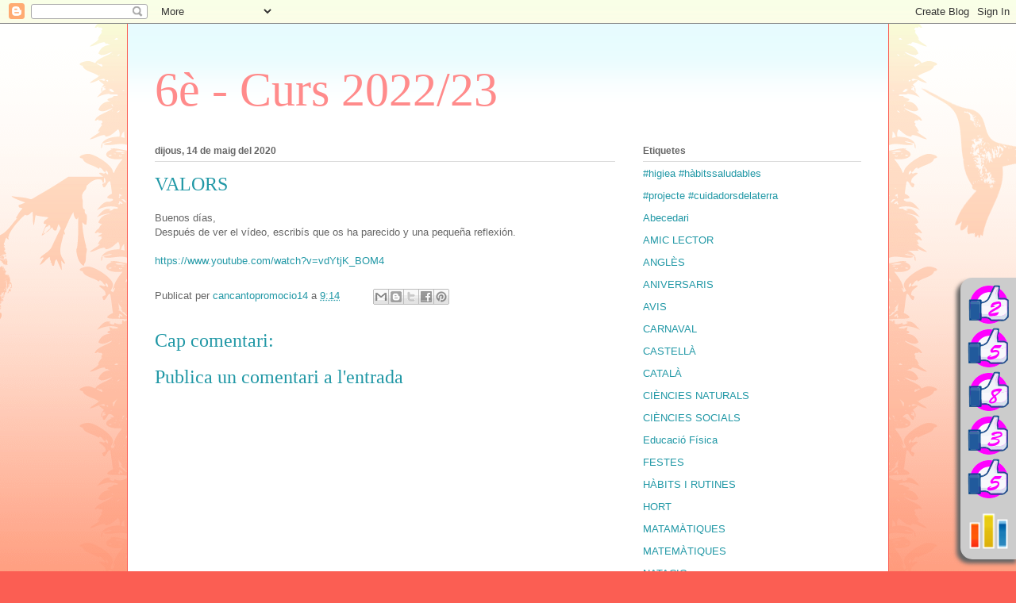

--- FILE ---
content_type: text/html; charset=UTF-8
request_url: https://cancantopromocio14.blogspot.com/2020/05/valors.html
body_size: 12112
content:
<!DOCTYPE html>
<html class='v2' dir='ltr' lang='ca'>
<head>
<link href='https://www.blogger.com/static/v1/widgets/335934321-css_bundle_v2.css' rel='stylesheet' type='text/css'/>
<meta content='width=1100' name='viewport'/>
<meta content='text/html; charset=UTF-8' http-equiv='Content-Type'/>
<meta content='blogger' name='generator'/>
<link href='https://cancantopromocio14.blogspot.com/favicon.ico' rel='icon' type='image/x-icon'/>
<link href='http://cancantopromocio14.blogspot.com/2020/05/valors.html' rel='canonical'/>
<link rel="alternate" type="application/atom+xml" title="6è - Curs 2022/23 - Atom" href="https://cancantopromocio14.blogspot.com/feeds/posts/default" />
<link rel="alternate" type="application/rss+xml" title="6è - Curs 2022/23 - RSS" href="https://cancantopromocio14.blogspot.com/feeds/posts/default?alt=rss" />
<link rel="service.post" type="application/atom+xml" title="6è - Curs 2022/23 - Atom" href="https://www.blogger.com/feeds/419757115284262032/posts/default" />

<link rel="alternate" type="application/atom+xml" title="6è - Curs 2022/23 - Atom" href="https://cancantopromocio14.blogspot.com/feeds/3567251982722029728/comments/default" />
<!--Can't find substitution for tag [blog.ieCssRetrofitLinks]-->
<meta content='http://cancantopromocio14.blogspot.com/2020/05/valors.html' property='og:url'/>
<meta content='VALORS' property='og:title'/>
<meta content='Buenos días,  Después de ver el vídeo, escribís que os ha parecido y una pequeña reflexión.   https://www.youtube.com/watch?v=vdYtjK_BOM4' property='og:description'/>
<title>6è - Curs 2022/23: VALORS</title>
<style id='page-skin-1' type='text/css'><!--
/*
-----------------------------------------------
Blogger Template Style
Name:     Ethereal
Designer: Jason Morrow
URL:      jasonmorrow.etsy.com
----------------------------------------------- */
/* Content
----------------------------------------------- */
body {
font: normal normal 13px Arial, Tahoma, Helvetica, FreeSans, sans-serif;
color: #666666;
background: #fb5e53 url(https://resources.blogblog.com/blogblog/data/1kt/ethereal/birds-2toned-bg.png) repeat-x scroll top center;
}
html body .content-outer {
min-width: 0;
max-width: 100%;
width: 100%;
}
a:link {
text-decoration: none;
color: #2198a6;
}
a:visited {
text-decoration: none;
color: #4d469c;
}
a:hover {
text-decoration: underline;
color: #2198a6;
}
.main-inner {
padding-top: 15px;
}
.body-fauxcolumn-outer {
background: transparent none repeat-x scroll top center;
}
.content-fauxcolumns .fauxcolumn-inner {
background: #ffffff url(https://resources.blogblog.com/blogblog/data/1kt/ethereal/bird-2toned-blue-fade.png) repeat-x scroll top left;
border-left: 1px solid #fb5e53;
border-right: 1px solid #fb5e53;
}
/* Flexible Background
----------------------------------------------- */
.content-fauxcolumn-outer .fauxborder-left {
width: 100%;
padding-left: 300px;
margin-left: -300px;
background-color: transparent;
background-image: url(//themes.googleusercontent.com/image?id=0BwVBOzw_-hbMNjViMzQ0ZDEtMWU1NS00ZTBkLWFjY2EtZjM5YmU4OTA2MjBm);
background-repeat: no-repeat;
background-position: left top;
}
.content-fauxcolumn-outer .fauxborder-right {
margin-right: -299px;
width: 299px;
background-color: transparent;
background-image: url(//themes.googleusercontent.com/image?id=0BwVBOzw_-hbMNjViMzQ0ZDEtMWU1NS00ZTBkLWFjY2EtZjM5YmU4OTA2MjBm);
background-repeat: no-repeat;
background-position: right top;
}
/* Columns
----------------------------------------------- */
.content-inner {
padding: 0;
}
/* Header
----------------------------------------------- */
.header-inner {
padding: 27px 0 3px;
}
.header-inner .section {
margin: 0 35px;
}
.Header h1 {
font: normal normal 60px Times, 'Times New Roman', FreeSerif, serif;
color: #ff8b8b;
}
.Header h1 a {
color: #ff8b8b;
}
.Header .description {
font-size: 115%;
color: #666666;
}
.header-inner .Header .titlewrapper,
.header-inner .Header .descriptionwrapper {
padding-left: 0;
padding-right: 0;
margin-bottom: 0;
}
/* Tabs
----------------------------------------------- */
.tabs-outer {
position: relative;
background: transparent;
}
.tabs-cap-top, .tabs-cap-bottom {
position: absolute;
width: 100%;
}
.tabs-cap-bottom {
bottom: 0;
}
.tabs-inner {
padding: 0;
}
.tabs-inner .section {
margin: 0 35px;
}
*+html body .tabs-inner .widget li {
padding: 1px;
}
.PageList {
border-bottom: 1px solid #fb5e53;
}
.tabs-inner .widget li.selected a,
.tabs-inner .widget li a:hover {
position: relative;
-moz-border-radius-topleft: 5px;
-moz-border-radius-topright: 5px;
-webkit-border-top-left-radius: 5px;
-webkit-border-top-right-radius: 5px;
-goog-ms-border-top-left-radius: 5px;
-goog-ms-border-top-right-radius: 5px;
border-top-left-radius: 5px;
border-top-right-radius: 5px;
background: #ffa183 none ;
color: #ffffff;
}
.tabs-inner .widget li a {
display: inline-block;
margin: 0;
margin-right: 1px;
padding: .65em 1.5em;
font: normal normal 12px Arial, Tahoma, Helvetica, FreeSans, sans-serif;
color: #666666;
background-color: #ffdfc7;
-moz-border-radius-topleft: 5px;
-moz-border-radius-topright: 5px;
-webkit-border-top-left-radius: 5px;
-webkit-border-top-right-radius: 5px;
-goog-ms-border-top-left-radius: 5px;
-goog-ms-border-top-right-radius: 5px;
border-top-left-radius: 5px;
border-top-right-radius: 5px;
}
/* Headings
----------------------------------------------- */
h2 {
font: normal bold 12px Arial, Tahoma, Helvetica, FreeSans, sans-serif;
color: #666666;
}
/* Widgets
----------------------------------------------- */
.main-inner .column-left-inner {
padding: 0 0 0 20px;
}
.main-inner .column-left-inner .section {
margin-right: 0;
}
.main-inner .column-right-inner {
padding: 0 20px 0 0;
}
.main-inner .column-right-inner .section {
margin-left: 0;
}
.main-inner .section {
padding: 0;
}
.main-inner .widget {
padding: 0 0 15px;
margin: 20px 0;
border-bottom: 1px solid #dbdbdb;
}
.main-inner .widget h2 {
margin: 0;
padding: .6em 0 .5em;
}
.footer-inner .widget h2 {
padding: 0 0 .4em;
}
.main-inner .widget h2 + div, .footer-inner .widget h2 + div {
padding-top: 15px;
}
.main-inner .widget .widget-content {
margin: 0;
padding: 15px 0 0;
}
.main-inner .widget ul, .main-inner .widget #ArchiveList ul.flat {
margin: -15px -15px -15px;
padding: 0;
list-style: none;
}
.main-inner .sidebar .widget h2 {
border-bottom: 1px solid #dbdbdb;
}
.main-inner .widget #ArchiveList {
margin: -15px 0 0;
}
.main-inner .widget ul li, .main-inner .widget #ArchiveList ul.flat li {
padding: .5em 15px;
text-indent: 0;
}
.main-inner .widget #ArchiveList ul li {
padding-top: .25em;
padding-bottom: .25em;
}
.main-inner .widget ul li:first-child, .main-inner .widget #ArchiveList ul.flat li:first-child {
border-top: none;
}
.main-inner .widget ul li:last-child, .main-inner .widget #ArchiveList ul.flat li:last-child {
border-bottom: none;
}
.main-inner .widget .post-body ul {
padding: 0 2.5em;
margin: .5em 0;
list-style: disc;
}
.main-inner .widget .post-body ul li {
padding: 0.25em 0;
margin-bottom: .25em;
color: #666666;
border: none;
}
.footer-inner .widget ul {
padding: 0;
list-style: none;
}
.widget .zippy {
color: #cccccc;
}
/* Posts
----------------------------------------------- */
.main.section {
margin: 0 20px;
}
body .main-inner .Blog {
padding: 0;
background-color: transparent;
border: none;
}
.main-inner .widget h2.date-header {
border-bottom: 1px solid #dbdbdb;
}
.date-outer {
position: relative;
margin: 15px 0 20px;
}
.date-outer:first-child {
margin-top: 0;
}
.date-posts {
clear: both;
}
.post-outer, .inline-ad {
border-bottom: 1px solid #dbdbdb;
padding: 30px 0;
}
.post-outer {
padding-bottom: 10px;
}
.post-outer:first-child {
padding-top: 0;
border-top: none;
}
.post-outer:last-child, .inline-ad:last-child {
border-bottom: none;
}
.post-body img {
padding: 8px;
}
h3.post-title, h4 {
font: normal normal 24px Times, Times New Roman, serif;
color: #2198a6;
}
h3.post-title a {
font: normal normal 24px Times, Times New Roman, serif;
color: #2198a6;
text-decoration: none;
}
h3.post-title a:hover {
color: #2198a6;
text-decoration: underline;
}
.post-header {
margin: 0 0 1.5em;
}
.post-body {
line-height: 1.4;
}
.post-footer {
margin: 1.5em 0 0;
}
#blog-pager {
padding: 15px;
}
.blog-feeds, .post-feeds {
margin: 1em 0;
text-align: center;
}
.post-outer .comments {
margin-top: 2em;
}
/* Comments
----------------------------------------------- */
.comments .comments-content .icon.blog-author {
background-repeat: no-repeat;
background-image: url([data-uri]);
}
.comments .comments-content .loadmore a {
background: #ffffff url(https://resources.blogblog.com/blogblog/data/1kt/ethereal/bird-2toned-blue-fade.png) repeat-x scroll top left;
}
.comments .comments-content .loadmore a {
border-top: 1px solid #dbdbdb;
border-bottom: 1px solid #dbdbdb;
}
.comments .comment-thread.inline-thread {
background: #ffffff url(https://resources.blogblog.com/blogblog/data/1kt/ethereal/bird-2toned-blue-fade.png) repeat-x scroll top left;
}
.comments .continue {
border-top: 2px solid #dbdbdb;
}
/* Footer
----------------------------------------------- */
.footer-inner {
padding: 30px 0;
overflow: hidden;
}
/* Mobile
----------------------------------------------- */
body.mobile  {
background-size: auto
}
.mobile .body-fauxcolumn-outer {
background: ;
}
.mobile .content-fauxcolumns .fauxcolumn-inner {
opacity: 0.75;
}
.mobile .content-fauxcolumn-outer .fauxborder-right {
margin-right: 0;
}
.mobile-link-button {
background-color: #ffa183;
}
.mobile-link-button a:link, .mobile-link-button a:visited {
color: #ffffff;
}
.mobile-index-contents {
color: #444444;
}
.mobile .body-fauxcolumn-outer {
background-size: 100% auto;
}
.mobile .mobile-date-outer {
border-bottom: transparent;
}
.mobile .PageList {
border-bottom: none;
}
.mobile .tabs-inner .section {
margin: 0;
}
.mobile .tabs-inner .PageList .widget-content {
background: #ffa183 none;
color: #ffffff;
}
.mobile .tabs-inner .PageList .widget-content .pagelist-arrow {
border-left: 1px solid #ffffff;
}
.mobile .footer-inner {
overflow: visible;
}
body.mobile .AdSense {
margin: 0 -10px;
}

--></style>
<style id='template-skin-1' type='text/css'><!--
body {
min-width: 960px;
}
.content-outer, .content-fauxcolumn-outer, .region-inner {
min-width: 960px;
max-width: 960px;
_width: 960px;
}
.main-inner .columns {
padding-left: 0;
padding-right: 310px;
}
.main-inner .fauxcolumn-center-outer {
left: 0;
right: 310px;
/* IE6 does not respect left and right together */
_width: expression(this.parentNode.offsetWidth -
parseInt("0") -
parseInt("310px") + 'px');
}
.main-inner .fauxcolumn-left-outer {
width: 0;
}
.main-inner .fauxcolumn-right-outer {
width: 310px;
}
.main-inner .column-left-outer {
width: 0;
right: 100%;
margin-left: -0;
}
.main-inner .column-right-outer {
width: 310px;
margin-right: -310px;
}
#layout {
min-width: 0;
}
#layout .content-outer {
min-width: 0;
width: 800px;
}
#layout .region-inner {
min-width: 0;
width: auto;
}
body#layout div.add_widget {
padding: 8px;
}
body#layout div.add_widget a {
margin-left: 32px;
}
--></style>
<link href='https://www.blogger.com/dyn-css/authorization.css?targetBlogID=419757115284262032&amp;zx=3cd0c826-fd54-4753-8066-c52ed6cc8e34' media='none' onload='if(media!=&#39;all&#39;)media=&#39;all&#39;' rel='stylesheet'/><noscript><link href='https://www.blogger.com/dyn-css/authorization.css?targetBlogID=419757115284262032&amp;zx=3cd0c826-fd54-4753-8066-c52ed6cc8e34' rel='stylesheet'/></noscript>
<meta name='google-adsense-platform-account' content='ca-host-pub-1556223355139109'/>
<meta name='google-adsense-platform-domain' content='blogspot.com'/>

</head>
<body class='loading variant-hummingBirds2'>
<div class='navbar section' id='navbar' name='Barra de navegació'><div class='widget Navbar' data-version='1' id='Navbar1'><script type="text/javascript">
    function setAttributeOnload(object, attribute, val) {
      if(window.addEventListener) {
        window.addEventListener('load',
          function(){ object[attribute] = val; }, false);
      } else {
        window.attachEvent('onload', function(){ object[attribute] = val; });
      }
    }
  </script>
<div id="navbar-iframe-container"></div>
<script type="text/javascript" src="https://apis.google.com/js/platform.js"></script>
<script type="text/javascript">
      gapi.load("gapi.iframes:gapi.iframes.style.bubble", function() {
        if (gapi.iframes && gapi.iframes.getContext) {
          gapi.iframes.getContext().openChild({
              url: 'https://www.blogger.com/navbar/419757115284262032?po\x3d3567251982722029728\x26origin\x3dhttps://cancantopromocio14.blogspot.com',
              where: document.getElementById("navbar-iframe-container"),
              id: "navbar-iframe"
          });
        }
      });
    </script><script type="text/javascript">
(function() {
var script = document.createElement('script');
script.type = 'text/javascript';
script.src = '//pagead2.googlesyndication.com/pagead/js/google_top_exp.js';
var head = document.getElementsByTagName('head')[0];
if (head) {
head.appendChild(script);
}})();
</script>
</div></div>
<div class='body-fauxcolumns'>
<div class='fauxcolumn-outer body-fauxcolumn-outer'>
<div class='cap-top'>
<div class='cap-left'></div>
<div class='cap-right'></div>
</div>
<div class='fauxborder-left'>
<div class='fauxborder-right'></div>
<div class='fauxcolumn-inner'>
</div>
</div>
<div class='cap-bottom'>
<div class='cap-left'></div>
<div class='cap-right'></div>
</div>
</div>
</div>
<div class='content'>
<div class='content-fauxcolumns'>
<div class='fauxcolumn-outer content-fauxcolumn-outer'>
<div class='cap-top'>
<div class='cap-left'></div>
<div class='cap-right'></div>
</div>
<div class='fauxborder-left'>
<div class='fauxborder-right'></div>
<div class='fauxcolumn-inner'>
</div>
</div>
<div class='cap-bottom'>
<div class='cap-left'></div>
<div class='cap-right'></div>
</div>
</div>
</div>
<div class='content-outer'>
<div class='content-cap-top cap-top'>
<div class='cap-left'></div>
<div class='cap-right'></div>
</div>
<div class='fauxborder-left content-fauxborder-left'>
<div class='fauxborder-right content-fauxborder-right'></div>
<div class='content-inner'>
<header>
<div class='header-outer'>
<div class='header-cap-top cap-top'>
<div class='cap-left'></div>
<div class='cap-right'></div>
</div>
<div class='fauxborder-left header-fauxborder-left'>
<div class='fauxborder-right header-fauxborder-right'></div>
<div class='region-inner header-inner'>
<div class='header section' id='header' name='Capçalera'><div class='widget Header' data-version='1' id='Header1'>
<div id='header-inner'>
<div class='titlewrapper'>
<h1 class='title'>
<a href='https://cancantopromocio14.blogspot.com/'>
6è - Curs 2022/23
</a>
</h1>
</div>
<div class='descriptionwrapper'>
<p class='description'><span>
</span></p>
</div>
</div>
</div></div>
</div>
</div>
<div class='header-cap-bottom cap-bottom'>
<div class='cap-left'></div>
<div class='cap-right'></div>
</div>
</div>
</header>
<div class='tabs-outer'>
<div class='tabs-cap-top cap-top'>
<div class='cap-left'></div>
<div class='cap-right'></div>
</div>
<div class='fauxborder-left tabs-fauxborder-left'>
<div class='fauxborder-right tabs-fauxborder-right'></div>
<div class='region-inner tabs-inner'>
<div class='tabs no-items section' id='crosscol' name='Multicolumnes'></div>
<div class='tabs no-items section' id='crosscol-overflow' name='Cross-Column 2'></div>
</div>
</div>
<div class='tabs-cap-bottom cap-bottom'>
<div class='cap-left'></div>
<div class='cap-right'></div>
</div>
</div>
<div class='main-outer'>
<div class='main-cap-top cap-top'>
<div class='cap-left'></div>
<div class='cap-right'></div>
</div>
<div class='fauxborder-left main-fauxborder-left'>
<div class='fauxborder-right main-fauxborder-right'></div>
<div class='region-inner main-inner'>
<div class='columns fauxcolumns'>
<div class='fauxcolumn-outer fauxcolumn-center-outer'>
<div class='cap-top'>
<div class='cap-left'></div>
<div class='cap-right'></div>
</div>
<div class='fauxborder-left'>
<div class='fauxborder-right'></div>
<div class='fauxcolumn-inner'>
</div>
</div>
<div class='cap-bottom'>
<div class='cap-left'></div>
<div class='cap-right'></div>
</div>
</div>
<div class='fauxcolumn-outer fauxcolumn-left-outer'>
<div class='cap-top'>
<div class='cap-left'></div>
<div class='cap-right'></div>
</div>
<div class='fauxborder-left'>
<div class='fauxborder-right'></div>
<div class='fauxcolumn-inner'>
</div>
</div>
<div class='cap-bottom'>
<div class='cap-left'></div>
<div class='cap-right'></div>
</div>
</div>
<div class='fauxcolumn-outer fauxcolumn-right-outer'>
<div class='cap-top'>
<div class='cap-left'></div>
<div class='cap-right'></div>
</div>
<div class='fauxborder-left'>
<div class='fauxborder-right'></div>
<div class='fauxcolumn-inner'>
</div>
</div>
<div class='cap-bottom'>
<div class='cap-left'></div>
<div class='cap-right'></div>
</div>
</div>
<!-- corrects IE6 width calculation -->
<div class='columns-inner'>
<div class='column-center-outer'>
<div class='column-center-inner'>
<div class='main section' id='main' name='Principal'><div class='widget Blog' data-version='1' id='Blog1'>
<div class='blog-posts hfeed'>

          <div class="date-outer">
        
<h2 class='date-header'><span>dijous, 14 de maig del 2020</span></h2>

          <div class="date-posts">
        
<div class='post-outer'>
<div class='post hentry uncustomized-post-template' itemprop='blogPost' itemscope='itemscope' itemtype='http://schema.org/BlogPosting'>
<meta content='419757115284262032' itemprop='blogId'/>
<meta content='3567251982722029728' itemprop='postId'/>
<a name='3567251982722029728'></a>
<h3 class='post-title entry-title' itemprop='name'>
VALORS
</h3>
<div class='post-header'>
<div class='post-header-line-1'></div>
</div>
<div class='post-body entry-content' id='post-body-3567251982722029728' itemprop='description articleBody'>
Buenos días,<br />
Después de ver el vídeo, escribís que os ha parecido y una pequeña reflexión.<br />
<br />
<a href="https://www.youtube.com/watch?v=vdYtjK_BOM4">https://www.youtube.com/watch?v=vdYtjK_BOM4</a>
<div style='clear: both;'></div>
</div>
<div class='post-footer'>
<div class='post-footer-line post-footer-line-1'>
<span class='post-author vcard'>
Publicat per
<span class='fn' itemprop='author' itemscope='itemscope' itemtype='http://schema.org/Person'>
<meta content='https://www.blogger.com/profile/03157341075138554144' itemprop='url'/>
<a class='g-profile' href='https://www.blogger.com/profile/03157341075138554144' rel='author' title='author profile'>
<span itemprop='name'>cancantopromocio14</span>
</a>
</span>
</span>
<span class='post-timestamp'>
a
<meta content='http://cancantopromocio14.blogspot.com/2020/05/valors.html' itemprop='url'/>
<a class='timestamp-link' href='https://cancantopromocio14.blogspot.com/2020/05/valors.html' rel='bookmark' title='permanent link'><abbr class='published' itemprop='datePublished' title='2020-05-14T09:14:00+02:00'>9:14</abbr></a>
</span>
<span class='post-comment-link'>
</span>
<span class='post-icons'>
<span class='item-control blog-admin pid-746983568'>
<a href='https://www.blogger.com/post-edit.g?blogID=419757115284262032&postID=3567251982722029728&from=pencil' title='Modificar el missatge'>
<img alt='' class='icon-action' height='18' src='https://resources.blogblog.com/img/icon18_edit_allbkg.gif' width='18'/>
</a>
</span>
</span>
<div class='post-share-buttons goog-inline-block'>
<a class='goog-inline-block share-button sb-email' href='https://www.blogger.com/share-post.g?blogID=419757115284262032&postID=3567251982722029728&target=email' target='_blank' title='Envia per correu electrònic'><span class='share-button-link-text'>Envia per correu electrònic</span></a><a class='goog-inline-block share-button sb-blog' href='https://www.blogger.com/share-post.g?blogID=419757115284262032&postID=3567251982722029728&target=blog' onclick='window.open(this.href, "_blank", "height=270,width=475"); return false;' target='_blank' title='BlogThis!'><span class='share-button-link-text'>BlogThis!</span></a><a class='goog-inline-block share-button sb-twitter' href='https://www.blogger.com/share-post.g?blogID=419757115284262032&postID=3567251982722029728&target=twitter' target='_blank' title='Comparteix a X'><span class='share-button-link-text'>Comparteix a X</span></a><a class='goog-inline-block share-button sb-facebook' href='https://www.blogger.com/share-post.g?blogID=419757115284262032&postID=3567251982722029728&target=facebook' onclick='window.open(this.href, "_blank", "height=430,width=640"); return false;' target='_blank' title='Comparteix a Facebook'><span class='share-button-link-text'>Comparteix a Facebook</span></a><a class='goog-inline-block share-button sb-pinterest' href='https://www.blogger.com/share-post.g?blogID=419757115284262032&postID=3567251982722029728&target=pinterest' target='_blank' title='Comparteix a Pinterest'><span class='share-button-link-text'>Comparteix a Pinterest</span></a>
</div>
</div>
<div class='post-footer-line post-footer-line-2'>
<span class='post-labels'>
</span>
</div>
<div class='post-footer-line post-footer-line-3'>
<span class='post-location'>
</span>
</div>
</div>
</div>
<div class='comments' id='comments'>
<a name='comments'></a>
<h4>Cap comentari:</h4>
<div id='Blog1_comments-block-wrapper'>
<dl class='avatar-comment-indent' id='comments-block'>
</dl>
</div>
<p class='comment-footer'>
<div class='comment-form'>
<a name='comment-form'></a>
<h4 id='comment-post-message'>Publica un comentari a l'entrada</h4>
<p>
</p>
<a href='https://www.blogger.com/comment/frame/419757115284262032?po=3567251982722029728&hl=ca&saa=85391&origin=https://cancantopromocio14.blogspot.com' id='comment-editor-src'></a>
<iframe allowtransparency='true' class='blogger-iframe-colorize blogger-comment-from-post' frameborder='0' height='410px' id='comment-editor' name='comment-editor' src='' width='100%'></iframe>
<script src='https://www.blogger.com/static/v1/jsbin/2830521187-comment_from_post_iframe.js' type='text/javascript'></script>
<script type='text/javascript'>
      BLOG_CMT_createIframe('https://www.blogger.com/rpc_relay.html');
    </script>
</div>
</p>
</div>
</div>

        </div></div>
      
</div>
<div class='blog-pager' id='blog-pager'>
<span id='blog-pager-newer-link'>
<a class='blog-pager-newer-link' href='https://cancantopromocio14.blogspot.com/2020/05/plastica_15.html' id='Blog1_blog-pager-newer-link' title='Entrada més recent'>Entrada més recent</a>
</span>
<span id='blog-pager-older-link'>
<a class='blog-pager-older-link' href='https://cancantopromocio14.blogspot.com/2020/05/matematiques_14.html' id='Blog1_blog-pager-older-link' title='Entrada més antiga'>Entrada més antiga</a>
</span>
<a class='home-link' href='https://cancantopromocio14.blogspot.com/'>Inici</a>
</div>
<div class='clear'></div>
<div class='post-feeds'>
<div class='feed-links'>
Subscriure's a:
<a class='feed-link' href='https://cancantopromocio14.blogspot.com/feeds/3567251982722029728/comments/default' target='_blank' type='application/atom+xml'>Comentaris del missatge (Atom)</a>
</div>
</div>
</div></div>
</div>
</div>
<div class='column-left-outer'>
<div class='column-left-inner'>
<aside>
</aside>
</div>
</div>
<div class='column-right-outer'>
<div class='column-right-inner'>
<aside>
<div class='sidebar section' id='sidebar-right-1'><div class='widget Label' data-version='1' id='Label1'>
<h2>Etiquetes</h2>
<div class='widget-content list-label-widget-content'>
<ul>
<li>
<a dir='ltr' href='https://cancantopromocio14.blogspot.com/search/label/%23higiea%20%23h%C3%A0bitssaludables'>#higiea #hàbitssaludables</a>
</li>
<li>
<a dir='ltr' href='https://cancantopromocio14.blogspot.com/search/label/%23projecte%20%23cuidadorsdelaterra'>#projecte #cuidadorsdelaterra</a>
</li>
<li>
<a dir='ltr' href='https://cancantopromocio14.blogspot.com/search/label/Abecedari'>Abecedari</a>
</li>
<li>
<a dir='ltr' href='https://cancantopromocio14.blogspot.com/search/label/AMIC%20LECTOR'>AMIC LECTOR</a>
</li>
<li>
<a dir='ltr' href='https://cancantopromocio14.blogspot.com/search/label/ANGL%C3%88S'>ANGLÈS</a>
</li>
<li>
<a dir='ltr' href='https://cancantopromocio14.blogspot.com/search/label/ANIVERSARIS'>ANIVERSARIS</a>
</li>
<li>
<a dir='ltr' href='https://cancantopromocio14.blogspot.com/search/label/AVIS'>AVIS</a>
</li>
<li>
<a dir='ltr' href='https://cancantopromocio14.blogspot.com/search/label/CARNAVAL'>CARNAVAL</a>
</li>
<li>
<a dir='ltr' href='https://cancantopromocio14.blogspot.com/search/label/CASTELL%C3%80'>CASTELLÀ</a>
</li>
<li>
<a dir='ltr' href='https://cancantopromocio14.blogspot.com/search/label/CATAL%C3%80'>CATALÀ</a>
</li>
<li>
<a dir='ltr' href='https://cancantopromocio14.blogspot.com/search/label/CI%C3%88NCIES%20NATURALS'>CIÈNCIES NATURALS</a>
</li>
<li>
<a dir='ltr' href='https://cancantopromocio14.blogspot.com/search/label/CI%C3%88NCIES%20SOCIALS'>CIÈNCIES SOCIALS</a>
</li>
<li>
<a dir='ltr' href='https://cancantopromocio14.blogspot.com/search/label/Educaci%C3%B3%20F%C3%ADsica'>Educació Física</a>
</li>
<li>
<a dir='ltr' href='https://cancantopromocio14.blogspot.com/search/label/FESTES'>FESTES</a>
</li>
<li>
<a dir='ltr' href='https://cancantopromocio14.blogspot.com/search/label/H%C3%80BITS%20I%20RUTINES'>HÀBITS I RUTINES</a>
</li>
<li>
<a dir='ltr' href='https://cancantopromocio14.blogspot.com/search/label/HORT'>HORT</a>
</li>
<li>
<a dir='ltr' href='https://cancantopromocio14.blogspot.com/search/label/MATAM%C3%80TIQUES'>MATAMÀTIQUES</a>
</li>
<li>
<a dir='ltr' href='https://cancantopromocio14.blogspot.com/search/label/MATEM%C3%80TIQUES'>MATEMÀTIQUES</a>
</li>
<li>
<a dir='ltr' href='https://cancantopromocio14.blogspot.com/search/label/NATACIO'>NATACIO</a>
</li>
<li>
<a dir='ltr' href='https://cancantopromocio14.blogspot.com/search/label/PERIODE%20D%C2%B4ADAPTACIO'>PERIODE D&#180;ADAPTACIO</a>
</li>
<li>
<a dir='ltr' href='https://cancantopromocio14.blogspot.com/search/label/Protagonista'>Protagonista</a>
</li>
<li>
<a dir='ltr' href='https://cancantopromocio14.blogspot.com/search/label/PSICOMOTRICITAT'>PSICOMOTRICITAT</a>
</li>
<li>
<a dir='ltr' href='https://cancantopromocio14.blogspot.com/search/label/Religi%C3%B3'>Religió</a>
</li>
<li>
<a dir='ltr' href='https://cancantopromocio14.blogspot.com/search/label/SETMANA%20CULTURAL'>SETMANA CULTURAL</a>
</li>
<li>
<a dir='ltr' href='https://cancantopromocio14.blogspot.com/search/label/sortides'>sortides</a>
</li>
<li>
<a dir='ltr' href='https://cancantopromocio14.blogspot.com/search/label/VALORS'>VALORS</a>
</li>
</ul>
<div class='clear'></div>
</div>
</div></div>
<table border='0' cellpadding='0' cellspacing='0' class='section-columns columns-2'>
<tbody>
<tr>
<td class='first columns-cell'>
<div class='sidebar section' id='sidebar-right-2-1'><div class='widget BlogArchive' data-version='1' id='BlogArchive2'>
<h2>Arxiu del blog</h2>
<div class='widget-content'>
<div id='ArchiveList'>
<div id='BlogArchive2_ArchiveList'>
<ul class='hierarchy'>
<li class='archivedate collapsed'>
<a class='toggle' href='javascript:void(0)'>
<span class='zippy'>

        &#9658;&#160;
      
</span>
</a>
<a class='post-count-link' href='https://cancantopromocio14.blogspot.com/2023/'>
2023
</a>
<span class='post-count' dir='ltr'>(14)</span>
<ul class='hierarchy'>
<li class='archivedate collapsed'>
<a class='toggle' href='javascript:void(0)'>
<span class='zippy'>

        &#9658;&#160;
      
</span>
</a>
<a class='post-count-link' href='https://cancantopromocio14.blogspot.com/2023/05/'>
de maig
</a>
<span class='post-count' dir='ltr'>(4)</span>
</li>
</ul>
<ul class='hierarchy'>
<li class='archivedate collapsed'>
<a class='toggle' href='javascript:void(0)'>
<span class='zippy'>

        &#9658;&#160;
      
</span>
</a>
<a class='post-count-link' href='https://cancantopromocio14.blogspot.com/2023/04/'>
d&#8217;abril
</a>
<span class='post-count' dir='ltr'>(3)</span>
</li>
</ul>
<ul class='hierarchy'>
<li class='archivedate collapsed'>
<a class='toggle' href='javascript:void(0)'>
<span class='zippy'>

        &#9658;&#160;
      
</span>
</a>
<a class='post-count-link' href='https://cancantopromocio14.blogspot.com/2023/03/'>
de març
</a>
<span class='post-count' dir='ltr'>(4)</span>
</li>
</ul>
<ul class='hierarchy'>
<li class='archivedate collapsed'>
<a class='toggle' href='javascript:void(0)'>
<span class='zippy'>

        &#9658;&#160;
      
</span>
</a>
<a class='post-count-link' href='https://cancantopromocio14.blogspot.com/2023/02/'>
de febrer
</a>
<span class='post-count' dir='ltr'>(1)</span>
</li>
</ul>
<ul class='hierarchy'>
<li class='archivedate collapsed'>
<a class='toggle' href='javascript:void(0)'>
<span class='zippy'>

        &#9658;&#160;
      
</span>
</a>
<a class='post-count-link' href='https://cancantopromocio14.blogspot.com/2023/01/'>
de gener
</a>
<span class='post-count' dir='ltr'>(2)</span>
</li>
</ul>
</li>
</ul>
<ul class='hierarchy'>
<li class='archivedate collapsed'>
<a class='toggle' href='javascript:void(0)'>
<span class='zippy'>

        &#9658;&#160;
      
</span>
</a>
<a class='post-count-link' href='https://cancantopromocio14.blogspot.com/2022/'>
2022
</a>
<span class='post-count' dir='ltr'>(24)</span>
<ul class='hierarchy'>
<li class='archivedate collapsed'>
<a class='toggle' href='javascript:void(0)'>
<span class='zippy'>

        &#9658;&#160;
      
</span>
</a>
<a class='post-count-link' href='https://cancantopromocio14.blogspot.com/2022/12/'>
de desembre
</a>
<span class='post-count' dir='ltr'>(5)</span>
</li>
</ul>
<ul class='hierarchy'>
<li class='archivedate collapsed'>
<a class='toggle' href='javascript:void(0)'>
<span class='zippy'>

        &#9658;&#160;
      
</span>
</a>
<a class='post-count-link' href='https://cancantopromocio14.blogspot.com/2022/11/'>
de novembre
</a>
<span class='post-count' dir='ltr'>(3)</span>
</li>
</ul>
<ul class='hierarchy'>
<li class='archivedate collapsed'>
<a class='toggle' href='javascript:void(0)'>
<span class='zippy'>

        &#9658;&#160;
      
</span>
</a>
<a class='post-count-link' href='https://cancantopromocio14.blogspot.com/2022/10/'>
d&#8217;octubre
</a>
<span class='post-count' dir='ltr'>(3)</span>
</li>
</ul>
<ul class='hierarchy'>
<li class='archivedate collapsed'>
<a class='toggle' href='javascript:void(0)'>
<span class='zippy'>

        &#9658;&#160;
      
</span>
</a>
<a class='post-count-link' href='https://cancantopromocio14.blogspot.com/2022/09/'>
de setembre
</a>
<span class='post-count' dir='ltr'>(2)</span>
</li>
</ul>
<ul class='hierarchy'>
<li class='archivedate collapsed'>
<a class='toggle' href='javascript:void(0)'>
<span class='zippy'>

        &#9658;&#160;
      
</span>
</a>
<a class='post-count-link' href='https://cancantopromocio14.blogspot.com/2022/05/'>
de maig
</a>
<span class='post-count' dir='ltr'>(5)</span>
</li>
</ul>
<ul class='hierarchy'>
<li class='archivedate collapsed'>
<a class='toggle' href='javascript:void(0)'>
<span class='zippy'>

        &#9658;&#160;
      
</span>
</a>
<a class='post-count-link' href='https://cancantopromocio14.blogspot.com/2022/03/'>
de març
</a>
<span class='post-count' dir='ltr'>(2)</span>
</li>
</ul>
<ul class='hierarchy'>
<li class='archivedate collapsed'>
<a class='toggle' href='javascript:void(0)'>
<span class='zippy'>

        &#9658;&#160;
      
</span>
</a>
<a class='post-count-link' href='https://cancantopromocio14.blogspot.com/2022/02/'>
de febrer
</a>
<span class='post-count' dir='ltr'>(2)</span>
</li>
</ul>
<ul class='hierarchy'>
<li class='archivedate collapsed'>
<a class='toggle' href='javascript:void(0)'>
<span class='zippy'>

        &#9658;&#160;
      
</span>
</a>
<a class='post-count-link' href='https://cancantopromocio14.blogspot.com/2022/01/'>
de gener
</a>
<span class='post-count' dir='ltr'>(2)</span>
</li>
</ul>
</li>
</ul>
<ul class='hierarchy'>
<li class='archivedate collapsed'>
<a class='toggle' href='javascript:void(0)'>
<span class='zippy'>

        &#9658;&#160;
      
</span>
</a>
<a class='post-count-link' href='https://cancantopromocio14.blogspot.com/2021/'>
2021
</a>
<span class='post-count' dir='ltr'>(71)</span>
<ul class='hierarchy'>
<li class='archivedate collapsed'>
<a class='toggle' href='javascript:void(0)'>
<span class='zippy'>

        &#9658;&#160;
      
</span>
</a>
<a class='post-count-link' href='https://cancantopromocio14.blogspot.com/2021/12/'>
de desembre
</a>
<span class='post-count' dir='ltr'>(2)</span>
</li>
</ul>
<ul class='hierarchy'>
<li class='archivedate collapsed'>
<a class='toggle' href='javascript:void(0)'>
<span class='zippy'>

        &#9658;&#160;
      
</span>
</a>
<a class='post-count-link' href='https://cancantopromocio14.blogspot.com/2021/11/'>
de novembre
</a>
<span class='post-count' dir='ltr'>(10)</span>
</li>
</ul>
<ul class='hierarchy'>
<li class='archivedate collapsed'>
<a class='toggle' href='javascript:void(0)'>
<span class='zippy'>

        &#9658;&#160;
      
</span>
</a>
<a class='post-count-link' href='https://cancantopromocio14.blogspot.com/2021/10/'>
d&#8217;octubre
</a>
<span class='post-count' dir='ltr'>(6)</span>
</li>
</ul>
<ul class='hierarchy'>
<li class='archivedate collapsed'>
<a class='toggle' href='javascript:void(0)'>
<span class='zippy'>

        &#9658;&#160;
      
</span>
</a>
<a class='post-count-link' href='https://cancantopromocio14.blogspot.com/2021/09/'>
de setembre
</a>
<span class='post-count' dir='ltr'>(6)</span>
</li>
</ul>
<ul class='hierarchy'>
<li class='archivedate collapsed'>
<a class='toggle' href='javascript:void(0)'>
<span class='zippy'>

        &#9658;&#160;
      
</span>
</a>
<a class='post-count-link' href='https://cancantopromocio14.blogspot.com/2021/07/'>
de juliol
</a>
<span class='post-count' dir='ltr'>(1)</span>
</li>
</ul>
<ul class='hierarchy'>
<li class='archivedate collapsed'>
<a class='toggle' href='javascript:void(0)'>
<span class='zippy'>

        &#9658;&#160;
      
</span>
</a>
<a class='post-count-link' href='https://cancantopromocio14.blogspot.com/2021/06/'>
de juny
</a>
<span class='post-count' dir='ltr'>(7)</span>
</li>
</ul>
<ul class='hierarchy'>
<li class='archivedate collapsed'>
<a class='toggle' href='javascript:void(0)'>
<span class='zippy'>

        &#9658;&#160;
      
</span>
</a>
<a class='post-count-link' href='https://cancantopromocio14.blogspot.com/2021/05/'>
de maig
</a>
<span class='post-count' dir='ltr'>(5)</span>
</li>
</ul>
<ul class='hierarchy'>
<li class='archivedate collapsed'>
<a class='toggle' href='javascript:void(0)'>
<span class='zippy'>

        &#9658;&#160;
      
</span>
</a>
<a class='post-count-link' href='https://cancantopromocio14.blogspot.com/2021/04/'>
d&#8217;abril
</a>
<span class='post-count' dir='ltr'>(8)</span>
</li>
</ul>
<ul class='hierarchy'>
<li class='archivedate collapsed'>
<a class='toggle' href='javascript:void(0)'>
<span class='zippy'>

        &#9658;&#160;
      
</span>
</a>
<a class='post-count-link' href='https://cancantopromocio14.blogspot.com/2021/03/'>
de març
</a>
<span class='post-count' dir='ltr'>(6)</span>
</li>
</ul>
<ul class='hierarchy'>
<li class='archivedate collapsed'>
<a class='toggle' href='javascript:void(0)'>
<span class='zippy'>

        &#9658;&#160;
      
</span>
</a>
<a class='post-count-link' href='https://cancantopromocio14.blogspot.com/2021/02/'>
de febrer
</a>
<span class='post-count' dir='ltr'>(10)</span>
</li>
</ul>
<ul class='hierarchy'>
<li class='archivedate collapsed'>
<a class='toggle' href='javascript:void(0)'>
<span class='zippy'>

        &#9658;&#160;
      
</span>
</a>
<a class='post-count-link' href='https://cancantopromocio14.blogspot.com/2021/01/'>
de gener
</a>
<span class='post-count' dir='ltr'>(10)</span>
</li>
</ul>
</li>
</ul>
<ul class='hierarchy'>
<li class='archivedate expanded'>
<a class='toggle' href='javascript:void(0)'>
<span class='zippy toggle-open'>

        &#9660;&#160;
      
</span>
</a>
<a class='post-count-link' href='https://cancantopromocio14.blogspot.com/2020/'>
2020
</a>
<span class='post-count' dir='ltr'>(277)</span>
<ul class='hierarchy'>
<li class='archivedate collapsed'>
<a class='toggle' href='javascript:void(0)'>
<span class='zippy'>

        &#9658;&#160;
      
</span>
</a>
<a class='post-count-link' href='https://cancantopromocio14.blogspot.com/2020/12/'>
de desembre
</a>
<span class='post-count' dir='ltr'>(6)</span>
</li>
</ul>
<ul class='hierarchy'>
<li class='archivedate collapsed'>
<a class='toggle' href='javascript:void(0)'>
<span class='zippy'>

        &#9658;&#160;
      
</span>
</a>
<a class='post-count-link' href='https://cancantopromocio14.blogspot.com/2020/11/'>
de novembre
</a>
<span class='post-count' dir='ltr'>(7)</span>
</li>
</ul>
<ul class='hierarchy'>
<li class='archivedate collapsed'>
<a class='toggle' href='javascript:void(0)'>
<span class='zippy'>

        &#9658;&#160;
      
</span>
</a>
<a class='post-count-link' href='https://cancantopromocio14.blogspot.com/2020/10/'>
d&#8217;octubre
</a>
<span class='post-count' dir='ltr'>(8)</span>
</li>
</ul>
<ul class='hierarchy'>
<li class='archivedate collapsed'>
<a class='toggle' href='javascript:void(0)'>
<span class='zippy'>

        &#9658;&#160;
      
</span>
</a>
<a class='post-count-link' href='https://cancantopromocio14.blogspot.com/2020/06/'>
de juny
</a>
<span class='post-count' dir='ltr'>(45)</span>
</li>
</ul>
<ul class='hierarchy'>
<li class='archivedate expanded'>
<a class='toggle' href='javascript:void(0)'>
<span class='zippy toggle-open'>

        &#9660;&#160;
      
</span>
</a>
<a class='post-count-link' href='https://cancantopromocio14.blogspot.com/2020/05/'>
de maig
</a>
<span class='post-count' dir='ltr'>(68)</span>
<ul class='posts'>
<li><a href='https://cancantopromocio14.blogspot.com/2020/05/catala_28.html'>CATALÀ</a></li>
<li><a href='https://cancantopromocio14.blogspot.com/2020/05/catala_74.html'>CATALÀ</a></li>
<li><a href='https://cancantopromocio14.blogspot.com/2020/05/valors_28.html'>VALORS</a></li>
<li><a href='https://cancantopromocio14.blogspot.com/2020/05/matematiques_28.html'>MATEMÀTIQUES</a></li>
<li><a href='https://cancantopromocio14.blogspot.com/2020/05/religio-28052020.html'>Religió 28/05/2020</a></li>
<li><a href='https://cancantopromocio14.blogspot.com/2020/05/leyendas-de-la-alhambra.html'>Leyendas de la Alhambra</a></li>
<li><a href='https://cancantopromocio14.blogspot.com/2020/05/lenergia_27.html'>L&#39;ENERGIA</a></li>
<li><a href='https://cancantopromocio14.blogspot.com/2020/05/matematiques_27.html'>MATEMÀTIQUES</a></li>
<li><a href='https://cancantopromocio14.blogspot.com/2020/05/lengua-castellana_27.html'>LENGUA CASTELLANA</a></li>
<li><a href='https://cancantopromocio14.blogspot.com/2020/05/ledat-mitjana_26.html'>L&#39;EDAT MITJANA</a></li>
<li><a href='https://cancantopromocio14.blogspot.com/2020/05/plastica_26.html'>PLÀSTICA</a></li>
<li><a href='https://cancantopromocio14.blogspot.com/2020/05/catala_26.html'>CATALÀ</a></li>
<li><a href='https://cancantopromocio14.blogspot.com/2020/05/matematiques_26.html'>MATEMÀTIQUES</a></li>
<li><a href='https://cancantopromocio14.blogspot.com/2020/05/lengua-castellana.html'>LENGUA CASTELLANA</a></li>
<li><a href='https://cancantopromocio14.blogspot.com/2020/05/educacio-fisica.html'>EDUCACIÓ FÍSICA</a></li>
<li><a href='https://cancantopromocio14.blogspot.com/2020/05/catala_25.html'>CATALÀ</a></li>
<li><a href='https://cancantopromocio14.blogspot.com/2020/05/ledat-mitjana_25.html'>L&#39;EDAT MITJANA</a></li>
<li><a href='https://cancantopromocio14.blogspot.com/2020/05/angles-plastica-25-5-20.html'>ANGLÈS. PLÀSTICA 25-5-20</a></li>
<li><a href='https://cancantopromocio14.blogspot.com/2020/05/plastica_40.html'>Plàstica</a></li>
<li><a href='https://cancantopromocio14.blogspot.com/2020/05/plastica_21.html'>Plàstica</a></li>
<li><a href='https://cancantopromocio14.blogspot.com/2020/05/catala_21.html'>CATALÀ</a></li>
<li><a href='https://cancantopromocio14.blogspot.com/2020/05/valores.html'>VALORES</a></li>
<li><a href='https://cancantopromocio14.blogspot.com/2020/05/matematiques_21.html'>MATEMÀTIQUES</a></li>
<li><a href='https://cancantopromocio14.blogspot.com/2020/05/lengua-castellana_21.html'>LENGUA CASTELLANA</a></li>
<li><a href='https://cancantopromocio14.blogspot.com/2020/05/lenergia_20.html'>L&#39;ENERGIA</a></li>
<li><a href='https://cancantopromocio14.blogspot.com/2020/05/matematiques_20.html'>MATEMÀTIQUES</a></li>
<li><a href='https://cancantopromocio14.blogspot.com/2020/05/jocs-amb-material-reciclat.html'>JOCS AMB MATERIAL RECICLAT</a></li>
<li><a href='https://cancantopromocio14.blogspot.com/2020/05/catala_19.html'>CATALÀ</a></li>
<li><a href='https://cancantopromocio14.blogspot.com/2020/05/matematiques_19.html'>MATEMÀTIQUES</a></li>
<li><a href='https://cancantopromocio14.blogspot.com/2020/05/lengua-castellana_19.html'>LENGUA CASTELLANA</a></li>
<li><a href='https://cancantopromocio14.blogspot.com/2020/05/plastica_19.html'>PLÀSTICA</a></li>
<li><a href='https://cancantopromocio14.blogspot.com/2020/05/angles-plastica-18-5-20.html'>Anglès Plàstica 18-5-20</a></li>
<li><a href='https://cancantopromocio14.blogspot.com/2020/05/ledat-mitjana_18.html'>L&#39;EDAT MITJANA</a></li>
<li><a href='https://cancantopromocio14.blogspot.com/2020/05/catala_18.html'>CATALÁ</a></li>
<li><a href='https://cancantopromocio14.blogspot.com/2020/05/plastica_15.html'>Plàstica</a></li>
<li><a href='https://cancantopromocio14.blogspot.com/2020/05/valors.html'>VALORS</a></li>
<li><a href='https://cancantopromocio14.blogspot.com/2020/05/matematiques_14.html'>MATEMÀTIQUES</a></li>
<li><a href='https://cancantopromocio14.blogspot.com/2020/05/catala_14.html'>CATALÀ</a></li>
<li><a href='https://cancantopromocio14.blogspot.com/2020/05/lengua-castellana_14.html'>LENGUA CASTELLANA</a></li>
<li><a href='https://cancantopromocio14.blogspot.com/2020/05/religio-14052020.html'>Religió 14/05/2020</a></li>
<li><a href='https://cancantopromocio14.blogspot.com/2020/05/reunion-zoom.html'>REUNIÓN ZOOM</a></li>
<li><a href='https://cancantopromocio14.blogspot.com/2020/05/matematiques_13.html'>MATEMÀTIQUES</a></li>
<li><a href='https://cancantopromocio14.blogspot.com/2020/05/lenergia.html'>L&#39;ENERGIA</a></li>
<li><a href='https://cancantopromocio14.blogspot.com/2020/05/plastica_12.html'>Plàstica</a></li>
<li><a href='https://cancantopromocio14.blogspot.com/2020/05/ens-activam-casa.html'>Ens activam a casa</a></li>
<li><a href='https://cancantopromocio14.blogspot.com/2020/05/matematiques_12.html'>MATEMÀTIQUES</a></li>
<li><a href='https://cancantopromocio14.blogspot.com/2020/05/accentuacio_12.html'>ACCENTUACIÓ</a></li>
<li><a href='https://cancantopromocio14.blogspot.com/2020/05/lengua-castellana_12.html'>LENGUA CASTELLANA</a></li>
<li><a href='https://cancantopromocio14.blogspot.com/2020/05/ledat-mitjana_11.html'>L&#39;EDAT MITJANA</a></li>
<li><a href='https://cancantopromocio14.blogspot.com/2020/05/catala_11.html'>CATALÀ</a></li>
<li><a href='https://cancantopromocio14.blogspot.com/2020/05/angles-i-plastica.html'>ANGLÈS I PLÀSTICA.</a></li>
<li><a href='https://cancantopromocio14.blogspot.com/2020/05/educacio-fisica-joc-de-taula.html'>EDUCACIÓ FÍSICA: JOC DE TAULA</a></li>
<li><a href='https://cancantopromocio14.blogspot.com/2020/05/valors-etics.html'>VALORS ÈTICS</a></li>
<li><a href='https://cancantopromocio14.blogspot.com/2020/05/matematiques_7.html'>MATEMÀTIQUES</a></li>
<li><a href='https://cancantopromocio14.blogspot.com/2020/05/catala_7.html'>CATALÀ</a></li>
<li><a href='https://cancantopromocio14.blogspot.com/2020/05/castellano-7052020-repaso-verbos.html'>CASTELLANO 7.05.2020 Repaso verbos</a></li>
<li><a href='https://cancantopromocio14.blogspot.com/2020/05/religio-07052020.html'>Religió 07.05.2020</a></li>
<li><a href='https://cancantopromocio14.blogspot.com/2020/05/poemes-de-sant-jordi.html'>Poemes de Sant Jordi</a></li>
<li><a href='https://cancantopromocio14.blogspot.com/2020/05/matematiques.html'>MATEMÀTIQUES</a></li>
<li><a href='https://cancantopromocio14.blogspot.com/2020/05/accentuacio_6.html'>ACCENTUACIÓ</a></li>
<li><a href='https://cancantopromocio14.blogspot.com/2020/05/dimecres-angles-6-5-20.html'>DIMECRES: ANGLÈS 6-5-20</a></li>
<li><a href='https://cancantopromocio14.blogspot.com/2020/05/plastica_43.html'>PLÀSTICA</a></li>
<li><a href='https://cancantopromocio14.blogspot.com/2020/05/plastica_14.html'>Plàstica</a></li>
<li><a href='https://cancantopromocio14.blogspot.com/2020/05/plastica_5.html'>PLÀSTICA</a></li>
<li><a href='https://cancantopromocio14.blogspot.com/2020/05/ledat-mitjana.html'>L&#39;EDAT MITJANA</a></li>
<li><a href='https://cancantopromocio14.blogspot.com/2020/05/catala.html'>CATALÀ</a></li>
<li><a href='https://cancantopromocio14.blogspot.com/2020/05/plastica.html'>PLÀSTICA</a></li>
<li><a href='https://cancantopromocio14.blogspot.com/2020/05/castellano-5052020.html'>CASTELLANO 5.05.2020</a></li>
</ul>
</li>
</ul>
<ul class='hierarchy'>
<li class='archivedate collapsed'>
<a class='toggle' href='javascript:void(0)'>
<span class='zippy'>

        &#9658;&#160;
      
</span>
</a>
<a class='post-count-link' href='https://cancantopromocio14.blogspot.com/2020/04/'>
d&#8217;abril
</a>
<span class='post-count' dir='ltr'>(77)</span>
</li>
</ul>
<ul class='hierarchy'>
<li class='archivedate collapsed'>
<a class='toggle' href='javascript:void(0)'>
<span class='zippy'>

        &#9658;&#160;
      
</span>
</a>
<a class='post-count-link' href='https://cancantopromocio14.blogspot.com/2020/03/'>
de març
</a>
<span class='post-count' dir='ltr'>(65)</span>
</li>
</ul>
<ul class='hierarchy'>
<li class='archivedate collapsed'>
<a class='toggle' href='javascript:void(0)'>
<span class='zippy'>

        &#9658;&#160;
      
</span>
</a>
<a class='post-count-link' href='https://cancantopromocio14.blogspot.com/2020/01/'>
de gener
</a>
<span class='post-count' dir='ltr'>(1)</span>
</li>
</ul>
</li>
</ul>
<ul class='hierarchy'>
<li class='archivedate collapsed'>
<a class='toggle' href='javascript:void(0)'>
<span class='zippy'>

        &#9658;&#160;
      
</span>
</a>
<a class='post-count-link' href='https://cancantopromocio14.blogspot.com/2019/'>
2019
</a>
<span class='post-count' dir='ltr'>(19)</span>
<ul class='hierarchy'>
<li class='archivedate collapsed'>
<a class='toggle' href='javascript:void(0)'>
<span class='zippy'>

        &#9658;&#160;
      
</span>
</a>
<a class='post-count-link' href='https://cancantopromocio14.blogspot.com/2019/11/'>
de novembre
</a>
<span class='post-count' dir='ltr'>(1)</span>
</li>
</ul>
<ul class='hierarchy'>
<li class='archivedate collapsed'>
<a class='toggle' href='javascript:void(0)'>
<span class='zippy'>

        &#9658;&#160;
      
</span>
</a>
<a class='post-count-link' href='https://cancantopromocio14.blogspot.com/2019/10/'>
d&#8217;octubre
</a>
<span class='post-count' dir='ltr'>(4)</span>
</li>
</ul>
<ul class='hierarchy'>
<li class='archivedate collapsed'>
<a class='toggle' href='javascript:void(0)'>
<span class='zippy'>

        &#9658;&#160;
      
</span>
</a>
<a class='post-count-link' href='https://cancantopromocio14.blogspot.com/2019/06/'>
de juny
</a>
<span class='post-count' dir='ltr'>(1)</span>
</li>
</ul>
<ul class='hierarchy'>
<li class='archivedate collapsed'>
<a class='toggle' href='javascript:void(0)'>
<span class='zippy'>

        &#9658;&#160;
      
</span>
</a>
<a class='post-count-link' href='https://cancantopromocio14.blogspot.com/2019/05/'>
de maig
</a>
<span class='post-count' dir='ltr'>(3)</span>
</li>
</ul>
<ul class='hierarchy'>
<li class='archivedate collapsed'>
<a class='toggle' href='javascript:void(0)'>
<span class='zippy'>

        &#9658;&#160;
      
</span>
</a>
<a class='post-count-link' href='https://cancantopromocio14.blogspot.com/2019/04/'>
d&#8217;abril
</a>
<span class='post-count' dir='ltr'>(2)</span>
</li>
</ul>
<ul class='hierarchy'>
<li class='archivedate collapsed'>
<a class='toggle' href='javascript:void(0)'>
<span class='zippy'>

        &#9658;&#160;
      
</span>
</a>
<a class='post-count-link' href='https://cancantopromocio14.blogspot.com/2019/03/'>
de març
</a>
<span class='post-count' dir='ltr'>(1)</span>
</li>
</ul>
<ul class='hierarchy'>
<li class='archivedate collapsed'>
<a class='toggle' href='javascript:void(0)'>
<span class='zippy'>

        &#9658;&#160;
      
</span>
</a>
<a class='post-count-link' href='https://cancantopromocio14.blogspot.com/2019/02/'>
de febrer
</a>
<span class='post-count' dir='ltr'>(5)</span>
</li>
</ul>
<ul class='hierarchy'>
<li class='archivedate collapsed'>
<a class='toggle' href='javascript:void(0)'>
<span class='zippy'>

        &#9658;&#160;
      
</span>
</a>
<a class='post-count-link' href='https://cancantopromocio14.blogspot.com/2019/01/'>
de gener
</a>
<span class='post-count' dir='ltr'>(2)</span>
</li>
</ul>
</li>
</ul>
<ul class='hierarchy'>
<li class='archivedate collapsed'>
<a class='toggle' href='javascript:void(0)'>
<span class='zippy'>

        &#9658;&#160;
      
</span>
</a>
<a class='post-count-link' href='https://cancantopromocio14.blogspot.com/2018/'>
2018
</a>
<span class='post-count' dir='ltr'>(20)</span>
<ul class='hierarchy'>
<li class='archivedate collapsed'>
<a class='toggle' href='javascript:void(0)'>
<span class='zippy'>

        &#9658;&#160;
      
</span>
</a>
<a class='post-count-link' href='https://cancantopromocio14.blogspot.com/2018/11/'>
de novembre
</a>
<span class='post-count' dir='ltr'>(8)</span>
</li>
</ul>
<ul class='hierarchy'>
<li class='archivedate collapsed'>
<a class='toggle' href='javascript:void(0)'>
<span class='zippy'>

        &#9658;&#160;
      
</span>
</a>
<a class='post-count-link' href='https://cancantopromocio14.blogspot.com/2018/10/'>
d&#8217;octubre
</a>
<span class='post-count' dir='ltr'>(1)</span>
</li>
</ul>
<ul class='hierarchy'>
<li class='archivedate collapsed'>
<a class='toggle' href='javascript:void(0)'>
<span class='zippy'>

        &#9658;&#160;
      
</span>
</a>
<a class='post-count-link' href='https://cancantopromocio14.blogspot.com/2018/09/'>
de setembre
</a>
<span class='post-count' dir='ltr'>(3)</span>
</li>
</ul>
<ul class='hierarchy'>
<li class='archivedate collapsed'>
<a class='toggle' href='javascript:void(0)'>
<span class='zippy'>

        &#9658;&#160;
      
</span>
</a>
<a class='post-count-link' href='https://cancantopromocio14.blogspot.com/2018/04/'>
d&#8217;abril
</a>
<span class='post-count' dir='ltr'>(1)</span>
</li>
</ul>
<ul class='hierarchy'>
<li class='archivedate collapsed'>
<a class='toggle' href='javascript:void(0)'>
<span class='zippy'>

        &#9658;&#160;
      
</span>
</a>
<a class='post-count-link' href='https://cancantopromocio14.blogspot.com/2018/02/'>
de febrer
</a>
<span class='post-count' dir='ltr'>(2)</span>
</li>
</ul>
<ul class='hierarchy'>
<li class='archivedate collapsed'>
<a class='toggle' href='javascript:void(0)'>
<span class='zippy'>

        &#9658;&#160;
      
</span>
</a>
<a class='post-count-link' href='https://cancantopromocio14.blogspot.com/2018/01/'>
de gener
</a>
<span class='post-count' dir='ltr'>(5)</span>
</li>
</ul>
</li>
</ul>
<ul class='hierarchy'>
<li class='archivedate collapsed'>
<a class='toggle' href='javascript:void(0)'>
<span class='zippy'>

        &#9658;&#160;
      
</span>
</a>
<a class='post-count-link' href='https://cancantopromocio14.blogspot.com/2017/'>
2017
</a>
<span class='post-count' dir='ltr'>(59)</span>
<ul class='hierarchy'>
<li class='archivedate collapsed'>
<a class='toggle' href='javascript:void(0)'>
<span class='zippy'>

        &#9658;&#160;
      
</span>
</a>
<a class='post-count-link' href='https://cancantopromocio14.blogspot.com/2017/12/'>
de desembre
</a>
<span class='post-count' dir='ltr'>(7)</span>
</li>
</ul>
<ul class='hierarchy'>
<li class='archivedate collapsed'>
<a class='toggle' href='javascript:void(0)'>
<span class='zippy'>

        &#9658;&#160;
      
</span>
</a>
<a class='post-count-link' href='https://cancantopromocio14.blogspot.com/2017/11/'>
de novembre
</a>
<span class='post-count' dir='ltr'>(5)</span>
</li>
</ul>
<ul class='hierarchy'>
<li class='archivedate collapsed'>
<a class='toggle' href='javascript:void(0)'>
<span class='zippy'>

        &#9658;&#160;
      
</span>
</a>
<a class='post-count-link' href='https://cancantopromocio14.blogspot.com/2017/10/'>
d&#8217;octubre
</a>
<span class='post-count' dir='ltr'>(6)</span>
</li>
</ul>
<ul class='hierarchy'>
<li class='archivedate collapsed'>
<a class='toggle' href='javascript:void(0)'>
<span class='zippy'>

        &#9658;&#160;
      
</span>
</a>
<a class='post-count-link' href='https://cancantopromocio14.blogspot.com/2017/09/'>
de setembre
</a>
<span class='post-count' dir='ltr'>(1)</span>
</li>
</ul>
<ul class='hierarchy'>
<li class='archivedate collapsed'>
<a class='toggle' href='javascript:void(0)'>
<span class='zippy'>

        &#9658;&#160;
      
</span>
</a>
<a class='post-count-link' href='https://cancantopromocio14.blogspot.com/2017/06/'>
de juny
</a>
<span class='post-count' dir='ltr'>(8)</span>
</li>
</ul>
<ul class='hierarchy'>
<li class='archivedate collapsed'>
<a class='toggle' href='javascript:void(0)'>
<span class='zippy'>

        &#9658;&#160;
      
</span>
</a>
<a class='post-count-link' href='https://cancantopromocio14.blogspot.com/2017/05/'>
de maig
</a>
<span class='post-count' dir='ltr'>(9)</span>
</li>
</ul>
<ul class='hierarchy'>
<li class='archivedate collapsed'>
<a class='toggle' href='javascript:void(0)'>
<span class='zippy'>

        &#9658;&#160;
      
</span>
</a>
<a class='post-count-link' href='https://cancantopromocio14.blogspot.com/2017/04/'>
d&#8217;abril
</a>
<span class='post-count' dir='ltr'>(5)</span>
</li>
</ul>
<ul class='hierarchy'>
<li class='archivedate collapsed'>
<a class='toggle' href='javascript:void(0)'>
<span class='zippy'>

        &#9658;&#160;
      
</span>
</a>
<a class='post-count-link' href='https://cancantopromocio14.blogspot.com/2017/03/'>
de març
</a>
<span class='post-count' dir='ltr'>(13)</span>
</li>
</ul>
<ul class='hierarchy'>
<li class='archivedate collapsed'>
<a class='toggle' href='javascript:void(0)'>
<span class='zippy'>

        &#9658;&#160;
      
</span>
</a>
<a class='post-count-link' href='https://cancantopromocio14.blogspot.com/2017/02/'>
de febrer
</a>
<span class='post-count' dir='ltr'>(4)</span>
</li>
</ul>
<ul class='hierarchy'>
<li class='archivedate collapsed'>
<a class='toggle' href='javascript:void(0)'>
<span class='zippy'>

        &#9658;&#160;
      
</span>
</a>
<a class='post-count-link' href='https://cancantopromocio14.blogspot.com/2017/01/'>
de gener
</a>
<span class='post-count' dir='ltr'>(1)</span>
</li>
</ul>
</li>
</ul>
<ul class='hierarchy'>
<li class='archivedate collapsed'>
<a class='toggle' href='javascript:void(0)'>
<span class='zippy'>

        &#9658;&#160;
      
</span>
</a>
<a class='post-count-link' href='https://cancantopromocio14.blogspot.com/2016/'>
2016
</a>
<span class='post-count' dir='ltr'>(44)</span>
<ul class='hierarchy'>
<li class='archivedate collapsed'>
<a class='toggle' href='javascript:void(0)'>
<span class='zippy'>

        &#9658;&#160;
      
</span>
</a>
<a class='post-count-link' href='https://cancantopromocio14.blogspot.com/2016/12/'>
de desembre
</a>
<span class='post-count' dir='ltr'>(2)</span>
</li>
</ul>
<ul class='hierarchy'>
<li class='archivedate collapsed'>
<a class='toggle' href='javascript:void(0)'>
<span class='zippy'>

        &#9658;&#160;
      
</span>
</a>
<a class='post-count-link' href='https://cancantopromocio14.blogspot.com/2016/11/'>
de novembre
</a>
<span class='post-count' dir='ltr'>(1)</span>
</li>
</ul>
<ul class='hierarchy'>
<li class='archivedate collapsed'>
<a class='toggle' href='javascript:void(0)'>
<span class='zippy'>

        &#9658;&#160;
      
</span>
</a>
<a class='post-count-link' href='https://cancantopromocio14.blogspot.com/2016/10/'>
d&#8217;octubre
</a>
<span class='post-count' dir='ltr'>(5)</span>
</li>
</ul>
<ul class='hierarchy'>
<li class='archivedate collapsed'>
<a class='toggle' href='javascript:void(0)'>
<span class='zippy'>

        &#9658;&#160;
      
</span>
</a>
<a class='post-count-link' href='https://cancantopromocio14.blogspot.com/2016/09/'>
de setembre
</a>
<span class='post-count' dir='ltr'>(2)</span>
</li>
</ul>
<ul class='hierarchy'>
<li class='archivedate collapsed'>
<a class='toggle' href='javascript:void(0)'>
<span class='zippy'>

        &#9658;&#160;
      
</span>
</a>
<a class='post-count-link' href='https://cancantopromocio14.blogspot.com/2016/06/'>
de juny
</a>
<span class='post-count' dir='ltr'>(11)</span>
</li>
</ul>
<ul class='hierarchy'>
<li class='archivedate collapsed'>
<a class='toggle' href='javascript:void(0)'>
<span class='zippy'>

        &#9658;&#160;
      
</span>
</a>
<a class='post-count-link' href='https://cancantopromocio14.blogspot.com/2016/05/'>
de maig
</a>
<span class='post-count' dir='ltr'>(2)</span>
</li>
</ul>
<ul class='hierarchy'>
<li class='archivedate collapsed'>
<a class='toggle' href='javascript:void(0)'>
<span class='zippy'>

        &#9658;&#160;
      
</span>
</a>
<a class='post-count-link' href='https://cancantopromocio14.blogspot.com/2016/04/'>
d&#8217;abril
</a>
<span class='post-count' dir='ltr'>(8)</span>
</li>
</ul>
<ul class='hierarchy'>
<li class='archivedate collapsed'>
<a class='toggle' href='javascript:void(0)'>
<span class='zippy'>

        &#9658;&#160;
      
</span>
</a>
<a class='post-count-link' href='https://cancantopromocio14.blogspot.com/2016/03/'>
de març
</a>
<span class='post-count' dir='ltr'>(4)</span>
</li>
</ul>
<ul class='hierarchy'>
<li class='archivedate collapsed'>
<a class='toggle' href='javascript:void(0)'>
<span class='zippy'>

        &#9658;&#160;
      
</span>
</a>
<a class='post-count-link' href='https://cancantopromocio14.blogspot.com/2016/02/'>
de febrer
</a>
<span class='post-count' dir='ltr'>(5)</span>
</li>
</ul>
<ul class='hierarchy'>
<li class='archivedate collapsed'>
<a class='toggle' href='javascript:void(0)'>
<span class='zippy'>

        &#9658;&#160;
      
</span>
</a>
<a class='post-count-link' href='https://cancantopromocio14.blogspot.com/2016/01/'>
de gener
</a>
<span class='post-count' dir='ltr'>(4)</span>
</li>
</ul>
</li>
</ul>
<ul class='hierarchy'>
<li class='archivedate collapsed'>
<a class='toggle' href='javascript:void(0)'>
<span class='zippy'>

        &#9658;&#160;
      
</span>
</a>
<a class='post-count-link' href='https://cancantopromocio14.blogspot.com/2015/'>
2015
</a>
<span class='post-count' dir='ltr'>(83)</span>
<ul class='hierarchy'>
<li class='archivedate collapsed'>
<a class='toggle' href='javascript:void(0)'>
<span class='zippy'>

        &#9658;&#160;
      
</span>
</a>
<a class='post-count-link' href='https://cancantopromocio14.blogspot.com/2015/12/'>
de desembre
</a>
<span class='post-count' dir='ltr'>(7)</span>
</li>
</ul>
<ul class='hierarchy'>
<li class='archivedate collapsed'>
<a class='toggle' href='javascript:void(0)'>
<span class='zippy'>

        &#9658;&#160;
      
</span>
</a>
<a class='post-count-link' href='https://cancantopromocio14.blogspot.com/2015/11/'>
de novembre
</a>
<span class='post-count' dir='ltr'>(5)</span>
</li>
</ul>
<ul class='hierarchy'>
<li class='archivedate collapsed'>
<a class='toggle' href='javascript:void(0)'>
<span class='zippy'>

        &#9658;&#160;
      
</span>
</a>
<a class='post-count-link' href='https://cancantopromocio14.blogspot.com/2015/10/'>
d&#8217;octubre
</a>
<span class='post-count' dir='ltr'>(12)</span>
</li>
</ul>
<ul class='hierarchy'>
<li class='archivedate collapsed'>
<a class='toggle' href='javascript:void(0)'>
<span class='zippy'>

        &#9658;&#160;
      
</span>
</a>
<a class='post-count-link' href='https://cancantopromocio14.blogspot.com/2015/09/'>
de setembre
</a>
<span class='post-count' dir='ltr'>(2)</span>
</li>
</ul>
<ul class='hierarchy'>
<li class='archivedate collapsed'>
<a class='toggle' href='javascript:void(0)'>
<span class='zippy'>

        &#9658;&#160;
      
</span>
</a>
<a class='post-count-link' href='https://cancantopromocio14.blogspot.com/2015/06/'>
de juny
</a>
<span class='post-count' dir='ltr'>(10)</span>
</li>
</ul>
<ul class='hierarchy'>
<li class='archivedate collapsed'>
<a class='toggle' href='javascript:void(0)'>
<span class='zippy'>

        &#9658;&#160;
      
</span>
</a>
<a class='post-count-link' href='https://cancantopromocio14.blogspot.com/2015/05/'>
de maig
</a>
<span class='post-count' dir='ltr'>(9)</span>
</li>
</ul>
<ul class='hierarchy'>
<li class='archivedate collapsed'>
<a class='toggle' href='javascript:void(0)'>
<span class='zippy'>

        &#9658;&#160;
      
</span>
</a>
<a class='post-count-link' href='https://cancantopromocio14.blogspot.com/2015/04/'>
d&#8217;abril
</a>
<span class='post-count' dir='ltr'>(9)</span>
</li>
</ul>
<ul class='hierarchy'>
<li class='archivedate collapsed'>
<a class='toggle' href='javascript:void(0)'>
<span class='zippy'>

        &#9658;&#160;
      
</span>
</a>
<a class='post-count-link' href='https://cancantopromocio14.blogspot.com/2015/03/'>
de març
</a>
<span class='post-count' dir='ltr'>(6)</span>
</li>
</ul>
<ul class='hierarchy'>
<li class='archivedate collapsed'>
<a class='toggle' href='javascript:void(0)'>
<span class='zippy'>

        &#9658;&#160;
      
</span>
</a>
<a class='post-count-link' href='https://cancantopromocio14.blogspot.com/2015/02/'>
de febrer
</a>
<span class='post-count' dir='ltr'>(14)</span>
</li>
</ul>
<ul class='hierarchy'>
<li class='archivedate collapsed'>
<a class='toggle' href='javascript:void(0)'>
<span class='zippy'>

        &#9658;&#160;
      
</span>
</a>
<a class='post-count-link' href='https://cancantopromocio14.blogspot.com/2015/01/'>
de gener
</a>
<span class='post-count' dir='ltr'>(9)</span>
</li>
</ul>
</li>
</ul>
<ul class='hierarchy'>
<li class='archivedate collapsed'>
<a class='toggle' href='javascript:void(0)'>
<span class='zippy'>

        &#9658;&#160;
      
</span>
</a>
<a class='post-count-link' href='https://cancantopromocio14.blogspot.com/2014/'>
2014
</a>
<span class='post-count' dir='ltr'>(29)</span>
<ul class='hierarchy'>
<li class='archivedate collapsed'>
<a class='toggle' href='javascript:void(0)'>
<span class='zippy'>

        &#9658;&#160;
      
</span>
</a>
<a class='post-count-link' href='https://cancantopromocio14.blogspot.com/2014/12/'>
de desembre
</a>
<span class='post-count' dir='ltr'>(6)</span>
</li>
</ul>
<ul class='hierarchy'>
<li class='archivedate collapsed'>
<a class='toggle' href='javascript:void(0)'>
<span class='zippy'>

        &#9658;&#160;
      
</span>
</a>
<a class='post-count-link' href='https://cancantopromocio14.blogspot.com/2014/11/'>
de novembre
</a>
<span class='post-count' dir='ltr'>(10)</span>
</li>
</ul>
<ul class='hierarchy'>
<li class='archivedate collapsed'>
<a class='toggle' href='javascript:void(0)'>
<span class='zippy'>

        &#9658;&#160;
      
</span>
</a>
<a class='post-count-link' href='https://cancantopromocio14.blogspot.com/2014/10/'>
d&#8217;octubre
</a>
<span class='post-count' dir='ltr'>(10)</span>
</li>
</ul>
<ul class='hierarchy'>
<li class='archivedate collapsed'>
<a class='toggle' href='javascript:void(0)'>
<span class='zippy'>

        &#9658;&#160;
      
</span>
</a>
<a class='post-count-link' href='https://cancantopromocio14.blogspot.com/2014/09/'>
de setembre
</a>
<span class='post-count' dir='ltr'>(3)</span>
</li>
</ul>
</li>
</ul>
</div>
</div>
<div class='clear'></div>
</div>
</div><div class='widget BlogArchive' data-version='1' id='BlogArchive1'>
<h2>Arxiu del blog</h2>
<div class='widget-content'>
<div id='ArchiveList'>
<div id='BlogArchive1_ArchiveList'>
<select id='BlogArchive1_ArchiveMenu'>
<option value=''>Arxiu del blog</option>
<option value='https://cancantopromocio14.blogspot.com/2023/05/'>de maig (4)</option>
<option value='https://cancantopromocio14.blogspot.com/2023/04/'>d&#8217;abril (3)</option>
<option value='https://cancantopromocio14.blogspot.com/2023/03/'>de març (4)</option>
<option value='https://cancantopromocio14.blogspot.com/2023/02/'>de febrer (1)</option>
<option value='https://cancantopromocio14.blogspot.com/2023/01/'>de gener (2)</option>
<option value='https://cancantopromocio14.blogspot.com/2022/12/'>de desembre (5)</option>
<option value='https://cancantopromocio14.blogspot.com/2022/11/'>de novembre (3)</option>
<option value='https://cancantopromocio14.blogspot.com/2022/10/'>d&#8217;octubre (3)</option>
<option value='https://cancantopromocio14.blogspot.com/2022/09/'>de setembre (2)</option>
<option value='https://cancantopromocio14.blogspot.com/2022/05/'>de maig (5)</option>
<option value='https://cancantopromocio14.blogspot.com/2022/03/'>de març (2)</option>
<option value='https://cancantopromocio14.blogspot.com/2022/02/'>de febrer (2)</option>
<option value='https://cancantopromocio14.blogspot.com/2022/01/'>de gener (2)</option>
<option value='https://cancantopromocio14.blogspot.com/2021/12/'>de desembre (2)</option>
<option value='https://cancantopromocio14.blogspot.com/2021/11/'>de novembre (10)</option>
<option value='https://cancantopromocio14.blogspot.com/2021/10/'>d&#8217;octubre (6)</option>
<option value='https://cancantopromocio14.blogspot.com/2021/09/'>de setembre (6)</option>
<option value='https://cancantopromocio14.blogspot.com/2021/07/'>de juliol (1)</option>
<option value='https://cancantopromocio14.blogspot.com/2021/06/'>de juny (7)</option>
<option value='https://cancantopromocio14.blogspot.com/2021/05/'>de maig (5)</option>
<option value='https://cancantopromocio14.blogspot.com/2021/04/'>d&#8217;abril (8)</option>
<option value='https://cancantopromocio14.blogspot.com/2021/03/'>de març (6)</option>
<option value='https://cancantopromocio14.blogspot.com/2021/02/'>de febrer (10)</option>
<option value='https://cancantopromocio14.blogspot.com/2021/01/'>de gener (10)</option>
<option value='https://cancantopromocio14.blogspot.com/2020/12/'>de desembre (6)</option>
<option value='https://cancantopromocio14.blogspot.com/2020/11/'>de novembre (7)</option>
<option value='https://cancantopromocio14.blogspot.com/2020/10/'>d&#8217;octubre (8)</option>
<option value='https://cancantopromocio14.blogspot.com/2020/06/'>de juny (45)</option>
<option value='https://cancantopromocio14.blogspot.com/2020/05/'>de maig (68)</option>
<option value='https://cancantopromocio14.blogspot.com/2020/04/'>d&#8217;abril (77)</option>
<option value='https://cancantopromocio14.blogspot.com/2020/03/'>de març (65)</option>
<option value='https://cancantopromocio14.blogspot.com/2020/01/'>de gener (1)</option>
<option value='https://cancantopromocio14.blogspot.com/2019/11/'>de novembre (1)</option>
<option value='https://cancantopromocio14.blogspot.com/2019/10/'>d&#8217;octubre (4)</option>
<option value='https://cancantopromocio14.blogspot.com/2019/06/'>de juny (1)</option>
<option value='https://cancantopromocio14.blogspot.com/2019/05/'>de maig (3)</option>
<option value='https://cancantopromocio14.blogspot.com/2019/04/'>d&#8217;abril (2)</option>
<option value='https://cancantopromocio14.blogspot.com/2019/03/'>de març (1)</option>
<option value='https://cancantopromocio14.blogspot.com/2019/02/'>de febrer (5)</option>
<option value='https://cancantopromocio14.blogspot.com/2019/01/'>de gener (2)</option>
<option value='https://cancantopromocio14.blogspot.com/2018/11/'>de novembre (8)</option>
<option value='https://cancantopromocio14.blogspot.com/2018/10/'>d&#8217;octubre (1)</option>
<option value='https://cancantopromocio14.blogspot.com/2018/09/'>de setembre (3)</option>
<option value='https://cancantopromocio14.blogspot.com/2018/04/'>d&#8217;abril (1)</option>
<option value='https://cancantopromocio14.blogspot.com/2018/02/'>de febrer (2)</option>
<option value='https://cancantopromocio14.blogspot.com/2018/01/'>de gener (5)</option>
<option value='https://cancantopromocio14.blogspot.com/2017/12/'>de desembre (7)</option>
<option value='https://cancantopromocio14.blogspot.com/2017/11/'>de novembre (5)</option>
<option value='https://cancantopromocio14.blogspot.com/2017/10/'>d&#8217;octubre (6)</option>
<option value='https://cancantopromocio14.blogspot.com/2017/09/'>de setembre (1)</option>
<option value='https://cancantopromocio14.blogspot.com/2017/06/'>de juny (8)</option>
<option value='https://cancantopromocio14.blogspot.com/2017/05/'>de maig (9)</option>
<option value='https://cancantopromocio14.blogspot.com/2017/04/'>d&#8217;abril (5)</option>
<option value='https://cancantopromocio14.blogspot.com/2017/03/'>de març (13)</option>
<option value='https://cancantopromocio14.blogspot.com/2017/02/'>de febrer (4)</option>
<option value='https://cancantopromocio14.blogspot.com/2017/01/'>de gener (1)</option>
<option value='https://cancantopromocio14.blogspot.com/2016/12/'>de desembre (2)</option>
<option value='https://cancantopromocio14.blogspot.com/2016/11/'>de novembre (1)</option>
<option value='https://cancantopromocio14.blogspot.com/2016/10/'>d&#8217;octubre (5)</option>
<option value='https://cancantopromocio14.blogspot.com/2016/09/'>de setembre (2)</option>
<option value='https://cancantopromocio14.blogspot.com/2016/06/'>de juny (11)</option>
<option value='https://cancantopromocio14.blogspot.com/2016/05/'>de maig (2)</option>
<option value='https://cancantopromocio14.blogspot.com/2016/04/'>d&#8217;abril (8)</option>
<option value='https://cancantopromocio14.blogspot.com/2016/03/'>de març (4)</option>
<option value='https://cancantopromocio14.blogspot.com/2016/02/'>de febrer (5)</option>
<option value='https://cancantopromocio14.blogspot.com/2016/01/'>de gener (4)</option>
<option value='https://cancantopromocio14.blogspot.com/2015/12/'>de desembre (7)</option>
<option value='https://cancantopromocio14.blogspot.com/2015/11/'>de novembre (5)</option>
<option value='https://cancantopromocio14.blogspot.com/2015/10/'>d&#8217;octubre (12)</option>
<option value='https://cancantopromocio14.blogspot.com/2015/09/'>de setembre (2)</option>
<option value='https://cancantopromocio14.blogspot.com/2015/06/'>de juny (10)</option>
<option value='https://cancantopromocio14.blogspot.com/2015/05/'>de maig (9)</option>
<option value='https://cancantopromocio14.blogspot.com/2015/04/'>d&#8217;abril (9)</option>
<option value='https://cancantopromocio14.blogspot.com/2015/03/'>de març (6)</option>
<option value='https://cancantopromocio14.blogspot.com/2015/02/'>de febrer (14)</option>
<option value='https://cancantopromocio14.blogspot.com/2015/01/'>de gener (9)</option>
<option value='https://cancantopromocio14.blogspot.com/2014/12/'>de desembre (6)</option>
<option value='https://cancantopromocio14.blogspot.com/2014/11/'>de novembre (10)</option>
<option value='https://cancantopromocio14.blogspot.com/2014/10/'>d&#8217;octubre (10)</option>
<option value='https://cancantopromocio14.blogspot.com/2014/09/'>de setembre (3)</option>
</select>
</div>
</div>
<div class='clear'></div>
</div>
</div></div>
</td>
<td class='columns-cell'>
<div class='sidebar section' id='sidebar-right-2-2'><div class='widget HTML' data-version='1' id='HTML1'>
<h2 class='title'>VISITANTS</h2>
<div class='widget-content'>
<span style="font-weight: bold;"><span style="font-weight: bold;"><span style="font-weight: bold;"></span></span></span><script src="//counter5.01counter.com/private/countertab.js?c=b2a16654afe42b56c213e841bcfe1f92" type="text/javascript"></script><br /><a href="http://www.contadorvisitasgratis.com/" title="contador web"><img alt="contador web" border="0" src="https://lh3.googleusercontent.com/blogger_img_proxy/AEn0k_uNvFqv4bGYi8b9MjmOyvh-sD--N9hMH6NhGA2PSVE0hM8u_Hit2gwom-HadH-_OKAmV5FBaDi12ZUiLdVbv9aoTXNmvSqZq8ScuEBUFf_UhbDjV1wnbHZ0lP-bQiHIf7__bEKsTFTwUz0Mgfi2BZr0uA5e_GWMLaZM9GfUCn80jiB7kh76=s0-d" title="contador web" /></a><blockquote><blockquote></blockquote></blockquote>
</div>
<div class='clear'></div>
</div></div>
</td>
</tr>
</tbody>
</table>
<div class='sidebar section' id='sidebar-right-3'><div class='widget Stats' data-version='1' id='Stats1'>
<h2>Total de visualitzacions de pàgina:</h2>
<div class='widget-content'>
<div id='Stats1_content' style='display: none;'>
<span class='counter-wrapper text-counter-wrapper' id='Stats1_totalCount'>
</span>
<div class='clear'></div>
</div>
</div>
</div></div>
</aside>
</div>
</div>
</div>
<div style='clear: both'></div>
<!-- columns -->
</div>
<!-- main -->
</div>
</div>
<div class='main-cap-bottom cap-bottom'>
<div class='cap-left'></div>
<div class='cap-right'></div>
</div>
</div>
<footer>
<div class='footer-outer'>
<div class='footer-cap-top cap-top'>
<div class='cap-left'></div>
<div class='cap-right'></div>
</div>
<div class='fauxborder-left footer-fauxborder-left'>
<div class='fauxborder-right footer-fauxborder-right'></div>
<div class='region-inner footer-inner'>
<div class='foot no-items section' id='footer-1'></div>
<table border='0' cellpadding='0' cellspacing='0' class='section-columns columns-2'>
<tbody>
<tr>
<td class='first columns-cell'>
<div class='foot no-items section' id='footer-2-1'></div>
</td>
<td class='columns-cell'>
<div class='foot no-items section' id='footer-2-2'></div>
</td>
</tr>
</tbody>
</table>
<!-- outside of the include in order to lock Attribution widget -->
<div class='foot section' id='footer-3' name='Peu de pàgina'><div class='widget Attribution' data-version='1' id='Attribution1'>
<div class='widget-content' style='text-align: center;'>
Tema Eteri. Amb la tecnologia de <a href='https://www.blogger.com' target='_blank'>Blogger</a>.
</div>
<div class='clear'></div>
</div></div>
</div>
</div>
<div class='footer-cap-bottom cap-bottom'>
<div class='cap-left'></div>
<div class='cap-right'></div>
</div>
</div>
</footer>
<!-- content -->
</div>
</div>
<div class='content-cap-bottom cap-bottom'>
<div class='cap-left'></div>
<div class='cap-right'></div>
</div>
</div>
</div>
<script type='text/javascript'>
    window.setTimeout(function() {
        document.body.className = document.body.className.replace('loading', '');
      }, 10);
  </script>

<script type="text/javascript" src="https://www.blogger.com/static/v1/widgets/2028843038-widgets.js"></script>
<script type='text/javascript'>
window['__wavt'] = 'AOuZoY64B_j_a2LDXXWoSewSlVqLi-sB4A:1769068519566';_WidgetManager._Init('//www.blogger.com/rearrange?blogID\x3d419757115284262032','//cancantopromocio14.blogspot.com/2020/05/valors.html','419757115284262032');
_WidgetManager._SetDataContext([{'name': 'blog', 'data': {'blogId': '419757115284262032', 'title': '6\xe8 - Curs 2022/23', 'url': 'https://cancantopromocio14.blogspot.com/2020/05/valors.html', 'canonicalUrl': 'http://cancantopromocio14.blogspot.com/2020/05/valors.html', 'homepageUrl': 'https://cancantopromocio14.blogspot.com/', 'searchUrl': 'https://cancantopromocio14.blogspot.com/search', 'canonicalHomepageUrl': 'http://cancantopromocio14.blogspot.com/', 'blogspotFaviconUrl': 'https://cancantopromocio14.blogspot.com/favicon.ico', 'bloggerUrl': 'https://www.blogger.com', 'hasCustomDomain': false, 'httpsEnabled': true, 'enabledCommentProfileImages': true, 'gPlusViewType': 'FILTERED_POSTMOD', 'adultContent': false, 'analyticsAccountNumber': '', 'encoding': 'UTF-8', 'locale': 'ca', 'localeUnderscoreDelimited': 'ca', 'languageDirection': 'ltr', 'isPrivate': false, 'isMobile': false, 'isMobileRequest': false, 'mobileClass': '', 'isPrivateBlog': false, 'isDynamicViewsAvailable': true, 'feedLinks': '\x3clink rel\x3d\x22alternate\x22 type\x3d\x22application/atom+xml\x22 title\x3d\x226\xe8 - Curs 2022/23 - Atom\x22 href\x3d\x22https://cancantopromocio14.blogspot.com/feeds/posts/default\x22 /\x3e\n\x3clink rel\x3d\x22alternate\x22 type\x3d\x22application/rss+xml\x22 title\x3d\x226\xe8 - Curs 2022/23 - RSS\x22 href\x3d\x22https://cancantopromocio14.blogspot.com/feeds/posts/default?alt\x3drss\x22 /\x3e\n\x3clink rel\x3d\x22service.post\x22 type\x3d\x22application/atom+xml\x22 title\x3d\x226\xe8 - Curs 2022/23 - Atom\x22 href\x3d\x22https://www.blogger.com/feeds/419757115284262032/posts/default\x22 /\x3e\n\n\x3clink rel\x3d\x22alternate\x22 type\x3d\x22application/atom+xml\x22 title\x3d\x226\xe8 - Curs 2022/23 - Atom\x22 href\x3d\x22https://cancantopromocio14.blogspot.com/feeds/3567251982722029728/comments/default\x22 /\x3e\n', 'meTag': '', 'adsenseHostId': 'ca-host-pub-1556223355139109', 'adsenseHasAds': false, 'adsenseAutoAds': false, 'boqCommentIframeForm': true, 'loginRedirectParam': '', 'view': '', 'dynamicViewsCommentsSrc': '//www.blogblog.com/dynamicviews/4224c15c4e7c9321/js/comments.js', 'dynamicViewsScriptSrc': '//www.blogblog.com/dynamicviews/6e0d22adcfa5abea', 'plusOneApiSrc': 'https://apis.google.com/js/platform.js', 'disableGComments': true, 'interstitialAccepted': false, 'sharing': {'platforms': [{'name': 'Obt\xe9n l\x27enlla\xe7', 'key': 'link', 'shareMessage': 'Obt\xe9n l\x27enlla\xe7', 'target': ''}, {'name': 'Facebook', 'key': 'facebook', 'shareMessage': 'Comparteix a Facebook', 'target': 'facebook'}, {'name': 'BlogThis!', 'key': 'blogThis', 'shareMessage': 'BlogThis!', 'target': 'blog'}, {'name': 'X', 'key': 'twitter', 'shareMessage': 'Comparteix a X', 'target': 'twitter'}, {'name': 'Pinterest', 'key': 'pinterest', 'shareMessage': 'Comparteix a Pinterest', 'target': 'pinterest'}, {'name': 'Correu electr\xf2nic', 'key': 'email', 'shareMessage': 'Correu electr\xf2nic', 'target': 'email'}], 'disableGooglePlus': true, 'googlePlusShareButtonWidth': 0, 'googlePlusBootstrap': '\x3cscript type\x3d\x22text/javascript\x22\x3ewindow.___gcfg \x3d {\x27lang\x27: \x27ca\x27};\x3c/script\x3e'}, 'hasCustomJumpLinkMessage': false, 'jumpLinkMessage': 'M\xe9s informaci\xf3', 'pageType': 'item', 'postId': '3567251982722029728', 'pageName': 'VALORS', 'pageTitle': '6\xe8 - Curs 2022/23: VALORS'}}, {'name': 'features', 'data': {}}, {'name': 'messages', 'data': {'edit': 'Edita', 'linkCopiedToClipboard': 'L\x27enlla\xe7 s\x27ha copiat al porta-retalls.', 'ok': 'D\x27acord', 'postLink': 'Publica l\x27enlla\xe7'}}, {'name': 'template', 'data': {'name': 'Ethereal', 'localizedName': 'Eteri', 'isResponsive': false, 'isAlternateRendering': false, 'isCustom': false, 'variant': 'hummingBirds2', 'variantId': 'hummingBirds2'}}, {'name': 'view', 'data': {'classic': {'name': 'classic', 'url': '?view\x3dclassic'}, 'flipcard': {'name': 'flipcard', 'url': '?view\x3dflipcard'}, 'magazine': {'name': 'magazine', 'url': '?view\x3dmagazine'}, 'mosaic': {'name': 'mosaic', 'url': '?view\x3dmosaic'}, 'sidebar': {'name': 'sidebar', 'url': '?view\x3dsidebar'}, 'snapshot': {'name': 'snapshot', 'url': '?view\x3dsnapshot'}, 'timeslide': {'name': 'timeslide', 'url': '?view\x3dtimeslide'}, 'isMobile': false, 'title': 'VALORS', 'description': 'Buenos d\xedas,  Despu\xe9s de ver el v\xeddeo, escrib\xeds que os ha parecido y una peque\xf1a reflexi\xf3n.   https://www.youtube.com/watch?v\x3dvdYtjK_BOM4', 'url': 'https://cancantopromocio14.blogspot.com/2020/05/valors.html', 'type': 'item', 'isSingleItem': true, 'isMultipleItems': false, 'isError': false, 'isPage': false, 'isPost': true, 'isHomepage': false, 'isArchive': false, 'isLabelSearch': false, 'postId': 3567251982722029728}}]);
_WidgetManager._RegisterWidget('_NavbarView', new _WidgetInfo('Navbar1', 'navbar', document.getElementById('Navbar1'), {}, 'displayModeFull'));
_WidgetManager._RegisterWidget('_HeaderView', new _WidgetInfo('Header1', 'header', document.getElementById('Header1'), {}, 'displayModeFull'));
_WidgetManager._RegisterWidget('_BlogView', new _WidgetInfo('Blog1', 'main', document.getElementById('Blog1'), {'cmtInteractionsEnabled': false, 'lightboxEnabled': true, 'lightboxModuleUrl': 'https://www.blogger.com/static/v1/jsbin/162532285-lbx__ca.js', 'lightboxCssUrl': 'https://www.blogger.com/static/v1/v-css/828616780-lightbox_bundle.css'}, 'displayModeFull'));
_WidgetManager._RegisterWidget('_LabelView', new _WidgetInfo('Label1', 'sidebar-right-1', document.getElementById('Label1'), {}, 'displayModeFull'));
_WidgetManager._RegisterWidget('_BlogArchiveView', new _WidgetInfo('BlogArchive2', 'sidebar-right-2-1', document.getElementById('BlogArchive2'), {'languageDirection': 'ltr', 'loadingMessage': 'S\x27est\xe0 carregant\x26hellip;'}, 'displayModeFull'));
_WidgetManager._RegisterWidget('_BlogArchiveView', new _WidgetInfo('BlogArchive1', 'sidebar-right-2-1', document.getElementById('BlogArchive1'), {'languageDirection': 'ltr', 'loadingMessage': 'S\x27est\xe0 carregant\x26hellip;'}, 'displayModeFull'));
_WidgetManager._RegisterWidget('_HTMLView', new _WidgetInfo('HTML1', 'sidebar-right-2-2', document.getElementById('HTML1'), {}, 'displayModeFull'));
_WidgetManager._RegisterWidget('_StatsView', new _WidgetInfo('Stats1', 'sidebar-right-3', document.getElementById('Stats1'), {'title': 'Total de visualitzacions de p\xe0gina:', 'showGraphicalCounter': false, 'showAnimatedCounter': false, 'showSparkline': false, 'statsUrl': '//cancantopromocio14.blogspot.com/b/stats?style\x3dBLACK_TRANSPARENT\x26timeRange\x3dALL_TIME\x26token\x3dAPq4FmCI3iT-l-ODhDSYNKsuwQn6lvVzvmKdQTCL7vilMUcMDOP5FNbioQDSrZwZlNLu2TfFdyHcLZLVJfvI_TMjbOwH7fiRWg'}, 'displayModeFull'));
_WidgetManager._RegisterWidget('_AttributionView', new _WidgetInfo('Attribution1', 'footer-3', document.getElementById('Attribution1'), {}, 'displayModeFull'));
</script>
</body>
</html>

--- FILE ---
content_type: text/html; charset=UTF-8
request_url: https://counter5.01counter.com/private/countertab.js?c=b2a16654afe42b56c213e841bcfe1f92
body_size: 13838
content:
function EcrireCookiefreecounterstat(nom,valeur,nombre)
{
   var argv=EcrireCookiefreecounterstat.arguments;
   var argc=EcrireCookiefreecounterstat.arguments.length;
   var ladate=new Date(); 
   ladate.setTime(ladate.getTime()+Number(nombre));
   var path=("/") ;
   var domain=(argc > 4) ? argv[4] : null;
   var secure=(argc > 5) ? arg[5] : false;
//toLocaleString
   document.cookie=nom+"="+escape(valeur)+
      "; expires="+ladate.toGMTString()+
       ((path==null) ? "" : ("; path="+path))+
      ((domain==null) ? "" : ("; domain="+domain))+
      ((secure==true) ? "; secure" : "");
}

function getCookieVal (offset) {
var endstr = document.cookie.indexOf (";", offset);
if (endstr == -1)
endstr = document.cookie.length;
return unescape(document.cookie.substring(offset, endstr));
}

function GetCookie (name) {
var arg = name + "=";
var alen = arg.length;
var clen = document.cookie.length;
var i = 0;
while (i < clen) {
var j = i + alen;
if (document.cookie.substring(i, j) == arg)
return getCookieVal (j);
i = document.cookie.indexOf(" ", i) + 1;
if (i == 0) break;
}
return null;
}

function EcrireCookieGeo(nom,valeur,nombre)
{
   var argv=EcrireCookieGeo.arguments;
   var argc=EcrireCookieGeo.arguments.length;
   if(nombre==-1){
   var ladate=nombre;
   valeur="";
   }
   else{
   var ladate=new Date();
   ladate.setTime(ladate.getTime()+Number(nombre)*1000);
   }
   var expires=(argc > 2) ? argv[2] : null;
   var expires=nombre;
   var path=("/") ;
   var domain=(argc > 4) ? argv[4] : null;
   var secure=(argc > 5) ? arg[5] : false;
   document.cookie=nom+"="+escape(valeur)+
   "; expires="+ladate.toUTCString()+
   ((path==null) ? "" : ("; path="+path))+
   ((domain==null) ? "" : ("; domain="+domain))+
   ((secure==true) ? "; secure" : "");
}

function deleteCookie(name,path,domain) {
    if (GetCookie(name)) {
        document.cookie = name + "=" +
            ((path) ? "; path=" + path : "") +
            ((domain) ? "; domain=" + domain : "") +
            "; expires=Thu, 01-Jan-70 00:00:01 GMT";
    }
}

function GetCookiefreecounterstat (name) {
var arg = name + "=";
var alen = arg.length;
var clen = document.cookie.length;
var i = 0;
while (i < clen) {
var j = i + alen;
if (document.cookie.substring(i, j) == arg)
return getCookieValfreecounterstat (j);
i = document.cookie.indexOf(" ", i) + 1;
if (i == 0) break;
}
return null;
}
function getCookieValfreecounterstat (offset) {
var endstr = document.cookie.indexOf (";", offset);
if (endstr == -1)
endstr = document.cookie.length;
return unescape(document.cookie.substring(offset, endstr));
}
var date_init=new Date();
var test_cookie_value_freecounterstat;
var test_cookie_value_freecounterstat_nv;
var init_freecounterstat=1;
var init_freecounterstat_nv=1;
var acceptcookiefreecounterstat;

//tester si accepte cookies
acceptcookiefreecounterstat = GetCookiefreecounterstat('acceptcookiefreecounterstat');
if(acceptcookiefreecounterstat == null){
date=new Date;
date.setTime(date.getTime()+1000);
EcrireCookiefreecounterstat('acceptcookiefreecounterstat','ok','31536000000');
}
acceptcookiefreecounterstat = GetCookiefreecounterstat('acceptcookiefreecounterstat');

if (acceptcookiefreecounterstat=='ok') {
test_cookie_value_freecounterstat = GetCookiefreecounterstat('counter');
test_cookie_value_freecounterstat_nv = GetCookiefreecounterstat('counter_nv');
   if(test_cookie_value_freecounterstat == null){
   init_freecounterstat=0;
   test_cookie_value_freecounterstat ='32bc32c6db2c2dc741858a77b18c0902';
   EcrireCookiefreecounterstat('counter',test_cookie_value_freecounterstat,'54280000');
   }
   if(test_cookie_value_freecounterstat_nv==null){
   test_cookie_value_freecounterstat_nv ='32bc32c6db2c2dc741858a77b18c0902';
   EcrireCookiefreecounterstat('counter_nv',test_cookie_value_freecounterstat_nv,'31536000000');
   init_freecounterstat_nv=0;
   }
}
else {
var test_cookie_value_freecounterstat="no";
acceptcookiefreecounterstat='no';
}
init_freecounterstat=0;
div_iframe='<iframe src="https://www.freecounterstat.com/stats_tab/?c=b2a16654afe42b56c213e841bcfe1f92&base=counter5" frameborder="0" height="355" width="500" marginwidth="0" marginheight="0" scrolling="no"></iframe>';html_div='<div id="FCS_b2a16654afe42b56c213e841bcfe1f92_divFix" style="visibility:hidden;z-index:9999;margin:0px;padding:0px;width:570px;bottom:10%;right:-500px;position:fixed;"><div id="FCS_b2a16654afe42b56c213e841bcfe1f92_divCou" style="width:70px;float:left;text-align:center;background-color:#ccc;padding-left:0px;padding-top:5px;padding-bottom:5px;padding-right:5px;-moz-box-shadow: -5px 5px 5px 0px #656565;-webkit-box-shadow: -5px 5px 5px 0px #656565;-o-box-shadow: -5px 5px 5px 0px #656565;box-shadow: -5px 5px 5px 0px #656565;filter:progid:DXImageTransform.Microsoft.Shadow(color=#656565, Direction=134, Strength=5);-webkit-border-top-left-radius:15px;-webkit-border-bottom-left-radius:15px;-moz-border-radius-topleft:15px;-moz-border-radius-bottomleft:15px;border-top-left-radius: 15px;border-bottom-left-radius: 15px;"><a href="https://www.contadorvisitasgratis.com/geozoom.php?c=b2a16654afe42b56c213e841bcfe1f92&base=counter5&type_clic=1" target="_blank"><img border="0" src="https://counter5.contadorvisitasgratis.com/private/countertab.php?c=b2a16654afe42b56c213e841bcfe1f92&init='+date_init.getTime()+'&init_freecounterstat='+init_freecounterstat+'&library=library_counters&coef=1&type=508&lenght=4&type_result=tabRB" border="0"  alt="clic para ver los detalles de las visitas este sitio" title="clic para ver los detalles de las visitas este sitio"/></a><br><a href="#" onClick="allerR()" id="FCS_b2a16654afe42b56c213e841bcfe1f92_btSee" style="width:100%;font-size: 0px; min-width: 55px; min-height: 55px; max-width: 55px; max-height: 55px; margin-top: 5px; margin-bottom: 5px; background-image: url(https://counter5.contadorvisitasgratis.com:4433/geozoom/css/icon.gif); background-size: auto 100%; display: block; background-repeat: no-repeat; background-position: 50% 50%; width: 55px;margin-left: auto;margin-right: auto;">Loupe</a></div><div id="FCS_b2a16654afe42b56c213e841bcfe1f92_divCac" style="background-color:#ccc;margin:0px;padding:0px;width:500px;height:355px;position:absolute;left:70px;">&nbsp;</div></div>';

function getObject(id) {
   var object = null;
   if (document.layers) {
    object = document.layers[id];
   } else if (document.all) {
    object = document.all[id];
   } else if (document.getElementById) {
    object = document.getElementById(id);
   }
   return object;
}
function getDimensions(){
    var winW = 630, winH = 460;
    if (document.body && document.body.offsetWidth) {
     winW = document.body.offsetWidth;
     winH = document.body.offsetHeight;
    }
    if (document.compatMode=='CSS1Compat' && document.documentElement && document.documentElement.offsetWidth ) {
     winW = document.documentElement.offsetWidth;
     winH = document.documentElement.offsetHeight;
    }
    if (window.innerWidth && window.innerHeight) {
     winW = window.innerWidth;
     winH = window.innerHeight;
    }
    return{"width":winW, "height":winH}
}
function getOffsetRight(elem){
    element=getObject(elem)
    var width = element.offsetWidth
    var right = 0;
    while (element.offsetParent) {
        right += element.offsetLeft;
        element = element.offsetParent;
    }
    right += element.offsetLeft;
    right = getDimensions()["width"]-right
    right -= width
    return right
}

var FCS_b2a16654afe42b56c213e841bcfe1f92_timer;
var FCS_b2a16654afe42b56c213e841bcfe1f92_left=0;
var FCS_b2a16654afe42b56c213e841bcfe1f92_height=0;
var FCS_b2a16654afe42b56c213e841bcfe1f92_typecss="bottom";
var FCS_b2a16654afe42b56c213e841bcfe1f92_typeresult="tabRB";
var FCS_b2a16654afe42b56c213e841bcfe1f92_dif=0;
//onload=function(){
function FCS_b2a16654afe42b56c213e841bcfe1f92_addLoadEvent(func) {
  var oldonload = window.onload;
  if (typeof window.onload != 'function') {
    window.onload = func;
  } else {
    window.onload = function() {
      if (oldonload) {
        oldonload();
      }
      func();
    }
  }
}
FCS_b2a16654afe42b56c213e841bcfe1f92_addLoadEvent(function() {

FCS_b2a16654afe42b56c213e841bcfe1f92_left=document.getElementById('FCS_b2a16654afe42b56c213e841bcfe1f92_divFix').offsetLeft;
FCS_b2a16654afe42b56c213e841bcfe1f92_height=document.getElementById('FCS_b2a16654afe42b56c213e841bcfe1f92_divCou').offsetHeight;
if(FCS_b2a16654afe42b56c213e841bcfe1f92_typecss=="bottom"){
 if(FCS_b2a16654afe42b56c213e841bcfe1f92_typeresult=="tabLB"){
 FCS_b2a16654afe42b56c213e841bcfe1f92_dif=document.getElementById('FCS_b2a16654afe42b56c213e841bcfe1f92_divCou').offsetHeight+15;
 document.getElementById('FCS_b2a16654afe42b56c213e841bcfe1f92_divFix').style.bottom=FCS_b2a16654afe42b56c213e841bcfe1f92_dif+"px";
 }
 else if(FCS_b2a16654afe42b56c213e841bcfe1f92_typeresult=="tabRB"){
 //FCS_b2a16654afe42b56c213e841bcfe1f92_dif=document.getElementById('FCS_b2a16654afe42b56c213e841bcfe1f92_divCac').offsetHeight-document.getElementById('FCS_b2a16654afe42b56c213e841bcfe1f92_divCou').offsetHeight;
 FCS_b2a16654afe42b56c213e841bcfe1f92_dif=15;
 document.getElementById('FCS_b2a16654afe42b56c213e841bcfe1f92_divFix').style.bottom=FCS_b2a16654afe42b56c213e841bcfe1f92_dif+"px";
 }
 FCS_b2a16654afe42b56c213e841bcfe1f92_dif=(document.getElementById('FCS_b2a16654afe42b56c213e841bcfe1f92_divCac').offsetHeight*-1)+document.getElementById('FCS_b2a16654afe42b56c213e841bcfe1f92_divCou').offsetHeight;
}
else{
FCS_b2a16654afe42b56c213e841bcfe1f92_dif=0;
}
document.getElementById('FCS_b2a16654afe42b56c213e841bcfe1f92_divCac').style.top=FCS_b2a16654afe42b56c213e841bcfe1f92_dif+"px";
document.getElementById('FCS_b2a16654afe42b56c213e841bcfe1f92_divCac').style.backgroundColor="#";
document.getElementById('FCS_b2a16654afe42b56c213e841bcfe1f92_divCou').style.backgroundColor="#";
document.getElementById('FCS_b2a16654afe42b56c213e841bcfe1f92_divFix').style.visibility="visible";
//}
})

function allerR(){
var nume=document.getElementById('FCS_b2a16654afe42b56c213e841bcfe1f92_divFix')
nume.style.left=nume.offsetLeft-10+'px'
if(getOffsetRight('FCS_b2a16654afe42b56c213e841bcfe1f92_divFix')>=0){
document.getElementById('FCS_b2a16654afe42b56c213e841bcfe1f92_divCac').innerHTML=div_iframe;
document.getElementById('FCS_b2a16654afe42b56c213e841bcfe1f92_btSee').onclick=retourR;
return false
}
else{
clearTimeout(FCS_b2a16654afe42b56c213e841bcfe1f92_timer);
FCS_b2a16654afe42b56c213e841bcfe1f92_timer = setTimeout(allerR,10)
}
}

function retourR(){
var nume=document.getElementById('FCS_b2a16654afe42b56c213e841bcfe1f92_divFix')
nume.style.left=nume.offsetLeft+10+'px'
if(nume.offsetLeft>=FCS_b2a16654afe42b56c213e841bcfe1f92_left){
nume.style.left=FCS_b2a16654afe42b56c213e841bcfe1f92_left+"px";
document.getElementById('FCS_b2a16654afe42b56c213e841bcfe1f92_divCac').innerHTML="";
document.getElementById('FCS_b2a16654afe42b56c213e841bcfe1f92_btSee').onclick=allerR;
return false
}
clearTimeout(FCS_b2a16654afe42b56c213e841bcfe1f92_timer);
FCS_b2a16654afe42b56c213e841bcfe1f92_timer = setTimeout(retourR,10)
}

function allerL(){
var nume=document.getElementById('FCS_b2a16654afe42b56c213e841bcfe1f92_divFix')
nume.style.left=nume.offsetLeft+10+'px'
if(nume.offsetLeft==0){
document.getElementById('FCS_b2a16654afe42b56c213e841bcfe1f92_btSee').onclick=retourL;
document.getElementById('FCS_b2a16654afe42b56c213e841bcfe1f92_divCac').innerHTML=div_iframe;
return false
}
if(nume.offsetLeft>=document.getElementById('FCS_b2a16654afe42b56c213e841bcfe1f92_divCac').offsetWidth){
return false
}
else{
clearTimeout(FCS_b2a16654afe42b56c213e841bcfe1f92_timer);
FCS_b2a16654afe42b56c213e841bcfe1f92_timer = setTimeout(allerL,10)
}
}

function retourL(){
var nume=document.getElementById('FCS_b2a16654afe42b56c213e841bcfe1f92_divFix')
nume.style.left=nume.offsetLeft-10+'px'
if(nume.offsetLeft<=-(document.getElementById('FCS_b2a16654afe42b56c213e841bcfe1f92_divCac').offsetWidth)){
document.getElementById('FCS_b2a16654afe42b56c213e841bcfe1f92_divCac').innerHTML="";
document.getElementById('FCS_b2a16654afe42b56c213e841bcfe1f92_btSee').onclick=allerL;
return false
}
clearTimeout(FCS_b2a16654afe42b56c213e841bcfe1f92_timer);
FCS_b2a16654afe42b56c213e841bcfe1f92_timer = setTimeout(retourL,10)
}


var nb_couleur;
if(screen.colorDepth!=undefined){
 nb_couleur=screen.colorDepth;
}
else if(screen.pixelDepth!=undefined){
 nb_couleur=screen.pixelDepth;
}
else{
 nb_couleur=0;
}
var browser = parseInt(navigator.appVersion);
if (browser>=4){var resolution = (screen.height + "*" + screen.width)}
else{var resolution;}
if (navigator.appName.indexOf("Microsoft Internet Explorer")!=-1){langue=navigator.systemLanguage;}
else{langue=navigator.language;}
langue=langue.substring(0,2);
var date_freecounterstat = new Date();

var ref=document.referrer;
var bro_nom="chrome";
//if (ref.indexOf(".swf")!=-1 && bro_nom.indexOf("chrome")!=-1){
//ref="https://cancantopromocio14.blogspot.com/2020/05/valors.html";
//ref="NULL";

html_div+='<img style="border:none" src = "https://counter5.01counter.com:4433/private/pointeur/pointeur.gif?|b2a16654afe42b56c213e841bcfe1f92|'+escape(resolution)+'|'+escape(langue)+'|'+escape(nb_couleur)+'|'+Math.round(date_freecounterstat.getTime()/1000)+'|'+test_cookie_value_freecounterstat+'|computer|mac|10.15.7|chrome|131|United+States|US|39.95870|-82.99870|Columbus|Amazon.com|3600|'+init_freecounterstat_nv+'|1769068520|'+acceptcookiefreecounterstat+'|'+escape(document.URL)+'|'+escape(ref)+'|js|18.191.106.14|||&init='+date_init.getTime()+'" border="0"  width="1" height="1">';

var xhrarray={};
var extension1=false;
var extension2=false;
var extension3=false;


function frameMe(u)
{
 iframe = document.createElement('iframe');
 iframe.style.display = "none";
 iframe.src = u;
 document.body.appendChild(iframe);
}



with(document) write(html_div);
;

--- FILE ---
content_type: text/html; charset=UTF-8
request_url: https://cancantopromocio14.blogspot.com/b/stats?style=BLACK_TRANSPARENT&timeRange=ALL_TIME&token=APq4FmCI3iT-l-ODhDSYNKsuwQn6lvVzvmKdQTCL7vilMUcMDOP5FNbioQDSrZwZlNLu2TfFdyHcLZLVJfvI_TMjbOwH7fiRWg
body_size: -24
content:
{"total":328217,"sparklineOptions":{"backgroundColor":{"fillOpacity":0.1,"fill":"#000000"},"series":[{"areaOpacity":0.3,"color":"#202020"}]},"sparklineData":[[0,99],[1,3],[2,1],[3,1],[4,88],[5,66],[6,2],[7,5],[8,5],[9,13],[10,2],[11,2],[12,4],[13,3],[14,38],[15,25],[16,13],[17,11],[18,5],[19,14],[20,4],[21,2],[22,2],[23,2],[24,1],[25,2],[26,3],[27,87],[28,0],[29,2]],"nextTickMs":3600000}